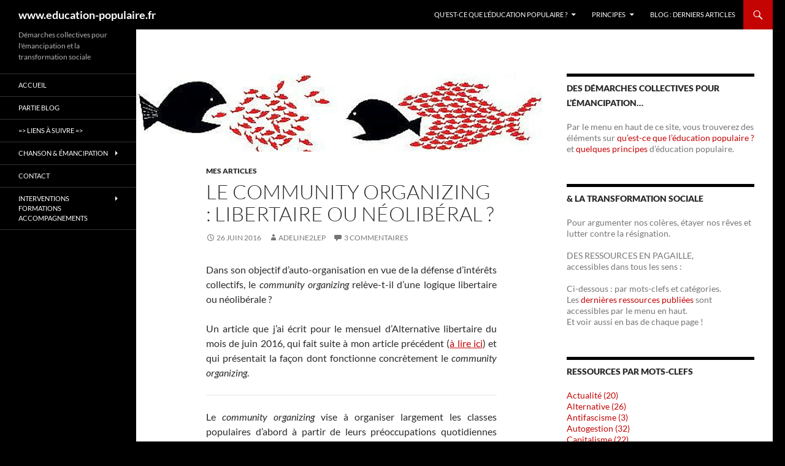

--- FILE ---
content_type: text/html; charset=UTF-8
request_url: https://www.education-populaire.fr/community-organizing-libertaire-liberal/
body_size: 19820
content:
<!DOCTYPE html>
<!--[if IE 7]>
<html class="ie ie7" lang="fr-FR" prefix="og: https://ogp.me/ns#">
<![endif]-->
<!--[if IE 8]>
<html class="ie ie8" lang="fr-FR" prefix="og: https://ogp.me/ns#">
<![endif]-->
<!--[if !(IE 7) & !(IE 8)]><!-->
<html lang="fr-FR" prefix="og: https://ogp.me/ns#">
<!--<![endif]-->
<head>
	<meta charset="UTF-8">
	<meta name="viewport" content="width=device-width, initial-scale=1.0">
	<title>Le community organizing : libertaire ou néolibéral ? - www.education-populaire.fr</title>
	<link rel="profile" href="https://gmpg.org/xfn/11">
	<link rel="pingback" href="https://www.education-populaire.fr/xmlrpc.php">
	<!--[if lt IE 9]>
	<script src="https://www.education-populaire.fr/wp-content/themes/twentyfourteen/js/html5.js?ver=3.7.0"></script>
	<![endif]-->
		<style>img:is([sizes="auto" i], [sizes^="auto," i]) { contain-intrinsic-size: 3000px 1500px }</style>
	
<!-- Optimisation des moteurs de recherche par Rank Math - https://rankmath.com/ -->
<meta name="description" content="Dans son objectif d&#039;auto-organisation en vue de la défense d&#039;intérêts collectifs, le community organizing relève-t-il d&#039;une logique libertaire ou néolibérale ?"/>
<meta name="robots" content="index, follow, max-snippet:-1, max-video-preview:-1, max-image-preview:large"/>
<link rel="canonical" href="https://www.education-populaire.fr/community-organizing-libertaire-liberal/" />
<meta property="og:locale" content="fr_FR" />
<meta property="og:type" content="article" />
<meta property="og:title" content="Le community organizing : libertaire ou néolibéral ? - www.education-populaire.fr" />
<meta property="og:description" content="Dans son objectif d&#039;auto-organisation en vue de la défense d&#039;intérêts collectifs, le community organizing relève-t-il d&#039;une logique libertaire ou néolibérale ?" />
<meta property="og:url" content="https://www.education-populaire.fr/community-organizing-libertaire-liberal/" />
<meta property="og:site_name" content="www.education-populaire.fr" />
<meta property="article:author" content="http://www.facebook.com/siteeducationpopulaire" />
<meta property="article:tag" content="Autogestion" />
<meta property="article:tag" content="Community Organizing" />
<meta property="article:tag" content="Contre-pouvoir" />
<meta property="article:tag" content="Démocratie" />
<meta property="article:tag" content="Libéralisme" />
<meta property="article:tag" content="Luttes" />
<meta property="article:tag" content="USA" />
<meta property="article:section" content="Mes articles" />
<meta property="og:updated_time" content="2017-08-16T20:46:32+00:00" />
<meta property="article:published_time" content="2016-06-26T10:32:29+00:00" />
<meta property="article:modified_time" content="2017-08-16T20:46:32+00:00" />
<meta name="twitter:card" content="summary_large_image" />
<meta name="twitter:title" content="Le community organizing : libertaire ou néolibéral ? - www.education-populaire.fr" />
<meta name="twitter:description" content="Dans son objectif d&#039;auto-organisation en vue de la défense d&#039;intérêts collectifs, le community organizing relève-t-il d&#039;une logique libertaire ou néolibérale ?" />
<meta name="twitter:creator" content="@adeline2lep" />
<meta name="twitter:label1" content="Écrit par" />
<meta name="twitter:data1" content="adeline2lep" />
<meta name="twitter:label2" content="Temps de lecture" />
<meta name="twitter:data2" content="5 minutes" />
<script type="application/ld+json" class="rank-math-schema">{"@context":"https://schema.org","@graph":[{"@type":["Person","Organization"],"@id":"https://www.education-populaire.fr/#person","name":"www.education-populaire.fr"},{"@type":"WebSite","@id":"https://www.education-populaire.fr/#website","url":"https://www.education-populaire.fr","name":"www.education-populaire.fr","publisher":{"@id":"https://www.education-populaire.fr/#person"},"inLanguage":"fr-FR"},{"@type":"ImageObject","@id":"https://www.education-populaire.fr/wp-content/uploads/2016/06/Organize-2.png","url":"https://www.education-populaire.fr/wp-content/uploads/2016/06/Organize-2.png","width":"672","height":"175","caption":"Organize","inLanguage":"fr-FR"},{"@type":"WebPage","@id":"https://www.education-populaire.fr/community-organizing-libertaire-liberal/#webpage","url":"https://www.education-populaire.fr/community-organizing-libertaire-liberal/","name":"Le community organizing : libertaire ou n\u00e9olib\u00e9ral ? - www.education-populaire.fr","datePublished":"2016-06-26T10:32:29+00:00","dateModified":"2017-08-16T20:46:32+00:00","isPartOf":{"@id":"https://www.education-populaire.fr/#website"},"primaryImageOfPage":{"@id":"https://www.education-populaire.fr/wp-content/uploads/2016/06/Organize-2.png"},"inLanguage":"fr-FR"},{"@type":"Person","@id":"https://www.education-populaire.fr/author/adeline2lep/","name":"adeline2lep","url":"https://www.education-populaire.fr/author/adeline2lep/","image":{"@type":"ImageObject","@id":"https://secure.gravatar.com/avatar/fd58f41181bfbd34c3dcace4916579552c068e535f6101b91c285c5adece8ec0?s=96&amp;d=mm&amp;r=g","url":"https://secure.gravatar.com/avatar/fd58f41181bfbd34c3dcace4916579552c068e535f6101b91c285c5adece8ec0?s=96&amp;d=mm&amp;r=g","caption":"adeline2lep","inLanguage":"fr-FR"},"sameAs":["http://www.education-populaire.fr","http://www.facebook.com/siteeducationpopulaire","https://twitter.com/adeline2lep"]},{"@type":"BlogPosting","headline":"Le community organizing : libertaire ou n\u00e9olib\u00e9ral ? - www.education-populaire.fr","datePublished":"2016-06-26T10:32:29+00:00","dateModified":"2017-08-16T20:46:32+00:00","articleSection":"Mes articles","author":{"@id":"https://www.education-populaire.fr/author/adeline2lep/","name":"adeline2lep"},"publisher":{"@id":"https://www.education-populaire.fr/#person"},"description":"Dans son objectif d&#039;auto-organisation en vue de la d\u00e9fense d&#039;int\u00e9r\u00eats collectifs, le community organizing rel\u00e8ve-t-il d&#039;une logique libertaire ou n\u00e9olib\u00e9rale ?","name":"Le community organizing : libertaire ou n\u00e9olib\u00e9ral ? - www.education-populaire.fr","@id":"https://www.education-populaire.fr/community-organizing-libertaire-liberal/#richSnippet","isPartOf":{"@id":"https://www.education-populaire.fr/community-organizing-libertaire-liberal/#webpage"},"image":{"@id":"https://www.education-populaire.fr/wp-content/uploads/2016/06/Organize-2.png"},"inLanguage":"fr-FR","mainEntityOfPage":{"@id":"https://www.education-populaire.fr/community-organizing-libertaire-liberal/#webpage"}}]}</script>
<!-- /Extension Rank Math WordPress SEO -->

<link rel="alternate" type="application/rss+xml" title="www.education-populaire.fr &raquo; Flux" href="https://www.education-populaire.fr/feed/" />
<link rel="alternate" type="application/rss+xml" title="www.education-populaire.fr &raquo; Flux des commentaires" href="https://www.education-populaire.fr/comments/feed/" />
<link rel="alternate" type="application/rss+xml" title="www.education-populaire.fr &raquo; Le community organizing : libertaire ou néolibéral ? Flux des commentaires" href="https://www.education-populaire.fr/community-organizing-libertaire-liberal/feed/" />
<script>
window._wpemojiSettings = {"baseUrl":"https:\/\/s.w.org\/images\/core\/emoji\/16.0.1\/72x72\/","ext":".png","svgUrl":"https:\/\/s.w.org\/images\/core\/emoji\/16.0.1\/svg\/","svgExt":".svg","source":{"concatemoji":"https:\/\/www.education-populaire.fr\/wp-includes\/js\/wp-emoji-release.min.js?ver=6.8.3"}};
/*! This file is auto-generated */
!function(s,n){var o,i,e;function c(e){try{var t={supportTests:e,timestamp:(new Date).valueOf()};sessionStorage.setItem(o,JSON.stringify(t))}catch(e){}}function p(e,t,n){e.clearRect(0,0,e.canvas.width,e.canvas.height),e.fillText(t,0,0);var t=new Uint32Array(e.getImageData(0,0,e.canvas.width,e.canvas.height).data),a=(e.clearRect(0,0,e.canvas.width,e.canvas.height),e.fillText(n,0,0),new Uint32Array(e.getImageData(0,0,e.canvas.width,e.canvas.height).data));return t.every(function(e,t){return e===a[t]})}function u(e,t){e.clearRect(0,0,e.canvas.width,e.canvas.height),e.fillText(t,0,0);for(var n=e.getImageData(16,16,1,1),a=0;a<n.data.length;a++)if(0!==n.data[a])return!1;return!0}function f(e,t,n,a){switch(t){case"flag":return n(e,"\ud83c\udff3\ufe0f\u200d\u26a7\ufe0f","\ud83c\udff3\ufe0f\u200b\u26a7\ufe0f")?!1:!n(e,"\ud83c\udde8\ud83c\uddf6","\ud83c\udde8\u200b\ud83c\uddf6")&&!n(e,"\ud83c\udff4\udb40\udc67\udb40\udc62\udb40\udc65\udb40\udc6e\udb40\udc67\udb40\udc7f","\ud83c\udff4\u200b\udb40\udc67\u200b\udb40\udc62\u200b\udb40\udc65\u200b\udb40\udc6e\u200b\udb40\udc67\u200b\udb40\udc7f");case"emoji":return!a(e,"\ud83e\udedf")}return!1}function g(e,t,n,a){var r="undefined"!=typeof WorkerGlobalScope&&self instanceof WorkerGlobalScope?new OffscreenCanvas(300,150):s.createElement("canvas"),o=r.getContext("2d",{willReadFrequently:!0}),i=(o.textBaseline="top",o.font="600 32px Arial",{});return e.forEach(function(e){i[e]=t(o,e,n,a)}),i}function t(e){var t=s.createElement("script");t.src=e,t.defer=!0,s.head.appendChild(t)}"undefined"!=typeof Promise&&(o="wpEmojiSettingsSupports",i=["flag","emoji"],n.supports={everything:!0,everythingExceptFlag:!0},e=new Promise(function(e){s.addEventListener("DOMContentLoaded",e,{once:!0})}),new Promise(function(t){var n=function(){try{var e=JSON.parse(sessionStorage.getItem(o));if("object"==typeof e&&"number"==typeof e.timestamp&&(new Date).valueOf()<e.timestamp+604800&&"object"==typeof e.supportTests)return e.supportTests}catch(e){}return null}();if(!n){if("undefined"!=typeof Worker&&"undefined"!=typeof OffscreenCanvas&&"undefined"!=typeof URL&&URL.createObjectURL&&"undefined"!=typeof Blob)try{var e="postMessage("+g.toString()+"("+[JSON.stringify(i),f.toString(),p.toString(),u.toString()].join(",")+"));",a=new Blob([e],{type:"text/javascript"}),r=new Worker(URL.createObjectURL(a),{name:"wpTestEmojiSupports"});return void(r.onmessage=function(e){c(n=e.data),r.terminate(),t(n)})}catch(e){}c(n=g(i,f,p,u))}t(n)}).then(function(e){for(var t in e)n.supports[t]=e[t],n.supports.everything=n.supports.everything&&n.supports[t],"flag"!==t&&(n.supports.everythingExceptFlag=n.supports.everythingExceptFlag&&n.supports[t]);n.supports.everythingExceptFlag=n.supports.everythingExceptFlag&&!n.supports.flag,n.DOMReady=!1,n.readyCallback=function(){n.DOMReady=!0}}).then(function(){return e}).then(function(){var e;n.supports.everything||(n.readyCallback(),(e=n.source||{}).concatemoji?t(e.concatemoji):e.wpemoji&&e.twemoji&&(t(e.twemoji),t(e.wpemoji)))}))}((window,document),window._wpemojiSettings);
</script>
<style id='wp-emoji-styles-inline-css'>

	img.wp-smiley, img.emoji {
		display: inline !important;
		border: none !important;
		box-shadow: none !important;
		height: 1em !important;
		width: 1em !important;
		margin: 0 0.07em !important;
		vertical-align: -0.1em !important;
		background: none !important;
		padding: 0 !important;
	}
</style>
<link rel='stylesheet' id='wp-block-library-css' href='https://www.education-populaire.fr/wp-includes/css/dist/block-library/style.min.css?ver=6.8.3' media='all' />
<style id='wp-block-library-theme-inline-css'>
.wp-block-audio :where(figcaption){color:#555;font-size:13px;text-align:center}.is-dark-theme .wp-block-audio :where(figcaption){color:#ffffffa6}.wp-block-audio{margin:0 0 1em}.wp-block-code{border:1px solid #ccc;border-radius:4px;font-family:Menlo,Consolas,monaco,monospace;padding:.8em 1em}.wp-block-embed :where(figcaption){color:#555;font-size:13px;text-align:center}.is-dark-theme .wp-block-embed :where(figcaption){color:#ffffffa6}.wp-block-embed{margin:0 0 1em}.blocks-gallery-caption{color:#555;font-size:13px;text-align:center}.is-dark-theme .blocks-gallery-caption{color:#ffffffa6}:root :where(.wp-block-image figcaption){color:#555;font-size:13px;text-align:center}.is-dark-theme :root :where(.wp-block-image figcaption){color:#ffffffa6}.wp-block-image{margin:0 0 1em}.wp-block-pullquote{border-bottom:4px solid;border-top:4px solid;color:currentColor;margin-bottom:1.75em}.wp-block-pullquote cite,.wp-block-pullquote footer,.wp-block-pullquote__citation{color:currentColor;font-size:.8125em;font-style:normal;text-transform:uppercase}.wp-block-quote{border-left:.25em solid;margin:0 0 1.75em;padding-left:1em}.wp-block-quote cite,.wp-block-quote footer{color:currentColor;font-size:.8125em;font-style:normal;position:relative}.wp-block-quote:where(.has-text-align-right){border-left:none;border-right:.25em solid;padding-left:0;padding-right:1em}.wp-block-quote:where(.has-text-align-center){border:none;padding-left:0}.wp-block-quote.is-large,.wp-block-quote.is-style-large,.wp-block-quote:where(.is-style-plain){border:none}.wp-block-search .wp-block-search__label{font-weight:700}.wp-block-search__button{border:1px solid #ccc;padding:.375em .625em}:where(.wp-block-group.has-background){padding:1.25em 2.375em}.wp-block-separator.has-css-opacity{opacity:.4}.wp-block-separator{border:none;border-bottom:2px solid;margin-left:auto;margin-right:auto}.wp-block-separator.has-alpha-channel-opacity{opacity:1}.wp-block-separator:not(.is-style-wide):not(.is-style-dots){width:100px}.wp-block-separator.has-background:not(.is-style-dots){border-bottom:none;height:1px}.wp-block-separator.has-background:not(.is-style-wide):not(.is-style-dots){height:2px}.wp-block-table{margin:0 0 1em}.wp-block-table td,.wp-block-table th{word-break:normal}.wp-block-table :where(figcaption){color:#555;font-size:13px;text-align:center}.is-dark-theme .wp-block-table :where(figcaption){color:#ffffffa6}.wp-block-video :where(figcaption){color:#555;font-size:13px;text-align:center}.is-dark-theme .wp-block-video :where(figcaption){color:#ffffffa6}.wp-block-video{margin:0 0 1em}:root :where(.wp-block-template-part.has-background){margin-bottom:0;margin-top:0;padding:1.25em 2.375em}
</style>
<style id='classic-theme-styles-inline-css'>
/*! This file is auto-generated */
.wp-block-button__link{color:#fff;background-color:#32373c;border-radius:9999px;box-shadow:none;text-decoration:none;padding:calc(.667em + 2px) calc(1.333em + 2px);font-size:1.125em}.wp-block-file__button{background:#32373c;color:#fff;text-decoration:none}
</style>
<style id='global-styles-inline-css'>
:root{--wp--preset--aspect-ratio--square: 1;--wp--preset--aspect-ratio--4-3: 4/3;--wp--preset--aspect-ratio--3-4: 3/4;--wp--preset--aspect-ratio--3-2: 3/2;--wp--preset--aspect-ratio--2-3: 2/3;--wp--preset--aspect-ratio--16-9: 16/9;--wp--preset--aspect-ratio--9-16: 9/16;--wp--preset--color--black: #000000;--wp--preset--color--cyan-bluish-gray: #abb8c3;--wp--preset--color--white: #fff;--wp--preset--color--pale-pink: #f78da7;--wp--preset--color--vivid-red: #cf2e2e;--wp--preset--color--luminous-vivid-orange: #ff6900;--wp--preset--color--luminous-vivid-amber: #fcb900;--wp--preset--color--light-green-cyan: #7bdcb5;--wp--preset--color--vivid-green-cyan: #00d084;--wp--preset--color--pale-cyan-blue: #8ed1fc;--wp--preset--color--vivid-cyan-blue: #0693e3;--wp--preset--color--vivid-purple: #9b51e0;--wp--preset--color--green: #c40303;--wp--preset--color--dark-gray: #2b2b2b;--wp--preset--color--medium-gray: #767676;--wp--preset--color--light-gray: #f5f5f5;--wp--preset--gradient--vivid-cyan-blue-to-vivid-purple: linear-gradient(135deg,rgba(6,147,227,1) 0%,rgb(155,81,224) 100%);--wp--preset--gradient--light-green-cyan-to-vivid-green-cyan: linear-gradient(135deg,rgb(122,220,180) 0%,rgb(0,208,130) 100%);--wp--preset--gradient--luminous-vivid-amber-to-luminous-vivid-orange: linear-gradient(135deg,rgba(252,185,0,1) 0%,rgba(255,105,0,1) 100%);--wp--preset--gradient--luminous-vivid-orange-to-vivid-red: linear-gradient(135deg,rgba(255,105,0,1) 0%,rgb(207,46,46) 100%);--wp--preset--gradient--very-light-gray-to-cyan-bluish-gray: linear-gradient(135deg,rgb(238,238,238) 0%,rgb(169,184,195) 100%);--wp--preset--gradient--cool-to-warm-spectrum: linear-gradient(135deg,rgb(74,234,220) 0%,rgb(151,120,209) 20%,rgb(207,42,186) 40%,rgb(238,44,130) 60%,rgb(251,105,98) 80%,rgb(254,248,76) 100%);--wp--preset--gradient--blush-light-purple: linear-gradient(135deg,rgb(255,206,236) 0%,rgb(152,150,240) 100%);--wp--preset--gradient--blush-bordeaux: linear-gradient(135deg,rgb(254,205,165) 0%,rgb(254,45,45) 50%,rgb(107,0,62) 100%);--wp--preset--gradient--luminous-dusk: linear-gradient(135deg,rgb(255,203,112) 0%,rgb(199,81,192) 50%,rgb(65,88,208) 100%);--wp--preset--gradient--pale-ocean: linear-gradient(135deg,rgb(255,245,203) 0%,rgb(182,227,212) 50%,rgb(51,167,181) 100%);--wp--preset--gradient--electric-grass: linear-gradient(135deg,rgb(202,248,128) 0%,rgb(113,206,126) 100%);--wp--preset--gradient--midnight: linear-gradient(135deg,rgb(2,3,129) 0%,rgb(40,116,252) 100%);--wp--preset--font-size--small: 13px;--wp--preset--font-size--medium: 20px;--wp--preset--font-size--large: 36px;--wp--preset--font-size--x-large: 42px;--wp--preset--spacing--20: 0.44rem;--wp--preset--spacing--30: 0.67rem;--wp--preset--spacing--40: 1rem;--wp--preset--spacing--50: 1.5rem;--wp--preset--spacing--60: 2.25rem;--wp--preset--spacing--70: 3.38rem;--wp--preset--spacing--80: 5.06rem;--wp--preset--shadow--natural: 6px 6px 9px rgba(0, 0, 0, 0.2);--wp--preset--shadow--deep: 12px 12px 50px rgba(0, 0, 0, 0.4);--wp--preset--shadow--sharp: 6px 6px 0px rgba(0, 0, 0, 0.2);--wp--preset--shadow--outlined: 6px 6px 0px -3px rgba(255, 255, 255, 1), 6px 6px rgba(0, 0, 0, 1);--wp--preset--shadow--crisp: 6px 6px 0px rgba(0, 0, 0, 1);}:where(.is-layout-flex){gap: 0.5em;}:where(.is-layout-grid){gap: 0.5em;}body .is-layout-flex{display: flex;}.is-layout-flex{flex-wrap: wrap;align-items: center;}.is-layout-flex > :is(*, div){margin: 0;}body .is-layout-grid{display: grid;}.is-layout-grid > :is(*, div){margin: 0;}:where(.wp-block-columns.is-layout-flex){gap: 2em;}:where(.wp-block-columns.is-layout-grid){gap: 2em;}:where(.wp-block-post-template.is-layout-flex){gap: 1.25em;}:where(.wp-block-post-template.is-layout-grid){gap: 1.25em;}.has-black-color{color: var(--wp--preset--color--black) !important;}.has-cyan-bluish-gray-color{color: var(--wp--preset--color--cyan-bluish-gray) !important;}.has-white-color{color: var(--wp--preset--color--white) !important;}.has-pale-pink-color{color: var(--wp--preset--color--pale-pink) !important;}.has-vivid-red-color{color: var(--wp--preset--color--vivid-red) !important;}.has-luminous-vivid-orange-color{color: var(--wp--preset--color--luminous-vivid-orange) !important;}.has-luminous-vivid-amber-color{color: var(--wp--preset--color--luminous-vivid-amber) !important;}.has-light-green-cyan-color{color: var(--wp--preset--color--light-green-cyan) !important;}.has-vivid-green-cyan-color{color: var(--wp--preset--color--vivid-green-cyan) !important;}.has-pale-cyan-blue-color{color: var(--wp--preset--color--pale-cyan-blue) !important;}.has-vivid-cyan-blue-color{color: var(--wp--preset--color--vivid-cyan-blue) !important;}.has-vivid-purple-color{color: var(--wp--preset--color--vivid-purple) !important;}.has-black-background-color{background-color: var(--wp--preset--color--black) !important;}.has-cyan-bluish-gray-background-color{background-color: var(--wp--preset--color--cyan-bluish-gray) !important;}.has-white-background-color{background-color: var(--wp--preset--color--white) !important;}.has-pale-pink-background-color{background-color: var(--wp--preset--color--pale-pink) !important;}.has-vivid-red-background-color{background-color: var(--wp--preset--color--vivid-red) !important;}.has-luminous-vivid-orange-background-color{background-color: var(--wp--preset--color--luminous-vivid-orange) !important;}.has-luminous-vivid-amber-background-color{background-color: var(--wp--preset--color--luminous-vivid-amber) !important;}.has-light-green-cyan-background-color{background-color: var(--wp--preset--color--light-green-cyan) !important;}.has-vivid-green-cyan-background-color{background-color: var(--wp--preset--color--vivid-green-cyan) !important;}.has-pale-cyan-blue-background-color{background-color: var(--wp--preset--color--pale-cyan-blue) !important;}.has-vivid-cyan-blue-background-color{background-color: var(--wp--preset--color--vivid-cyan-blue) !important;}.has-vivid-purple-background-color{background-color: var(--wp--preset--color--vivid-purple) !important;}.has-black-border-color{border-color: var(--wp--preset--color--black) !important;}.has-cyan-bluish-gray-border-color{border-color: var(--wp--preset--color--cyan-bluish-gray) !important;}.has-white-border-color{border-color: var(--wp--preset--color--white) !important;}.has-pale-pink-border-color{border-color: var(--wp--preset--color--pale-pink) !important;}.has-vivid-red-border-color{border-color: var(--wp--preset--color--vivid-red) !important;}.has-luminous-vivid-orange-border-color{border-color: var(--wp--preset--color--luminous-vivid-orange) !important;}.has-luminous-vivid-amber-border-color{border-color: var(--wp--preset--color--luminous-vivid-amber) !important;}.has-light-green-cyan-border-color{border-color: var(--wp--preset--color--light-green-cyan) !important;}.has-vivid-green-cyan-border-color{border-color: var(--wp--preset--color--vivid-green-cyan) !important;}.has-pale-cyan-blue-border-color{border-color: var(--wp--preset--color--pale-cyan-blue) !important;}.has-vivid-cyan-blue-border-color{border-color: var(--wp--preset--color--vivid-cyan-blue) !important;}.has-vivid-purple-border-color{border-color: var(--wp--preset--color--vivid-purple) !important;}.has-vivid-cyan-blue-to-vivid-purple-gradient-background{background: var(--wp--preset--gradient--vivid-cyan-blue-to-vivid-purple) !important;}.has-light-green-cyan-to-vivid-green-cyan-gradient-background{background: var(--wp--preset--gradient--light-green-cyan-to-vivid-green-cyan) !important;}.has-luminous-vivid-amber-to-luminous-vivid-orange-gradient-background{background: var(--wp--preset--gradient--luminous-vivid-amber-to-luminous-vivid-orange) !important;}.has-luminous-vivid-orange-to-vivid-red-gradient-background{background: var(--wp--preset--gradient--luminous-vivid-orange-to-vivid-red) !important;}.has-very-light-gray-to-cyan-bluish-gray-gradient-background{background: var(--wp--preset--gradient--very-light-gray-to-cyan-bluish-gray) !important;}.has-cool-to-warm-spectrum-gradient-background{background: var(--wp--preset--gradient--cool-to-warm-spectrum) !important;}.has-blush-light-purple-gradient-background{background: var(--wp--preset--gradient--blush-light-purple) !important;}.has-blush-bordeaux-gradient-background{background: var(--wp--preset--gradient--blush-bordeaux) !important;}.has-luminous-dusk-gradient-background{background: var(--wp--preset--gradient--luminous-dusk) !important;}.has-pale-ocean-gradient-background{background: var(--wp--preset--gradient--pale-ocean) !important;}.has-electric-grass-gradient-background{background: var(--wp--preset--gradient--electric-grass) !important;}.has-midnight-gradient-background{background: var(--wp--preset--gradient--midnight) !important;}.has-small-font-size{font-size: var(--wp--preset--font-size--small) !important;}.has-medium-font-size{font-size: var(--wp--preset--font-size--medium) !important;}.has-large-font-size{font-size: var(--wp--preset--font-size--large) !important;}.has-x-large-font-size{font-size: var(--wp--preset--font-size--x-large) !important;}
:where(.wp-block-post-template.is-layout-flex){gap: 1.25em;}:where(.wp-block-post-template.is-layout-grid){gap: 1.25em;}
:where(.wp-block-columns.is-layout-flex){gap: 2em;}:where(.wp-block-columns.is-layout-grid){gap: 2em;}
:root :where(.wp-block-pullquote){font-size: 1.5em;line-height: 1.6;}
</style>
<link rel='stylesheet' id='crp-style-rounded-thumbs-css' href='https://www.education-populaire.fr/wp-content/plugins/contextual-related-posts/css/rounded-thumbs.min.css?ver=4.1.0' media='all' />
<style id='crp-style-rounded-thumbs-inline-css'>

			.crp_related.crp-rounded-thumbs a {
				width: 500px;
                height: 30px;
				text-decoration: none;
			}
			.crp_related.crp-rounded-thumbs img {
				max-width: 500px;
				margin: auto;
			}
			.crp_related.crp-rounded-thumbs .crp_title {
				width: 100%;
			}
			
</style>
<link rel='stylesheet' id='twentyfourteen-lato-css' href='https://www.education-populaire.fr/wp-content/themes/twentyfourteen/fonts/font-lato.css?ver=20230328' media='all' />
<link rel='stylesheet' id='genericons-css' href='https://www.education-populaire.fr/wp-content/themes/twentyfourteen/genericons/genericons.css?ver=3.0.3' media='all' />
<link rel='stylesheet' id='twentyfourteen-style-css' href='https://www.education-populaire.fr/wp-content/themes/twentyfourteen/style.css?ver=20250715' media='all' />
<link rel='stylesheet' id='twentyfourteen-block-style-css' href='https://www.education-populaire.fr/wp-content/themes/twentyfourteen/css/blocks.css?ver=20250715' media='all' />
<!--[if lt IE 9]>
<link rel='stylesheet' id='twentyfourteen-ie-css' href='https://www.education-populaire.fr/wp-content/themes/twentyfourteen/css/ie.css?ver=20140711' media='all' />
<![endif]-->
<script src="https://www.education-populaire.fr/wp-includes/js/jquery/jquery.min.js?ver=3.7.1" id="jquery-core-js"></script>
<script src="https://www.education-populaire.fr/wp-includes/js/jquery/jquery-migrate.min.js?ver=3.4.1" id="jquery-migrate-js"></script>
<script src="https://www.education-populaire.fr/wp-content/themes/twentyfourteen/js/functions.js?ver=20230526" id="twentyfourteen-script-js" defer data-wp-strategy="defer"></script>
<link rel="https://api.w.org/" href="https://www.education-populaire.fr/wp-json/" /><link rel="alternate" title="JSON" type="application/json" href="https://www.education-populaire.fr/wp-json/wp/v2/posts/1860" /><link rel="EditURI" type="application/rsd+xml" title="RSD" href="https://www.education-populaire.fr/xmlrpc.php?rsd" />
<meta name="generator" content="WordPress 6.8.3" />
<link rel='shortlink' href='https://www.education-populaire.fr/?p=1860' />
<link rel="alternate" title="oEmbed (JSON)" type="application/json+oembed" href="https://www.education-populaire.fr/wp-json/oembed/1.0/embed?url=https%3A%2F%2Fwww.education-populaire.fr%2Fcommunity-organizing-libertaire-liberal%2F" />
<link rel="alternate" title="oEmbed (XML)" type="text/xml+oembed" href="https://www.education-populaire.fr/wp-json/oembed/1.0/embed?url=https%3A%2F%2Fwww.education-populaire.fr%2Fcommunity-organizing-libertaire-liberal%2F&#038;format=xml" />
<style id="fourteen-colors" type="text/css">
		/* Custom accent color. */
		button,
		.button,
		.contributor-posts-link,
		input[type="button"],
		input[type="reset"],
		input[type="submit"],
		.search-toggle,
		.hentry .mejs-controls .mejs-time-rail .mejs-time-current,
		.widget .mejs-controls .mejs-time-rail .mejs-time-current,
		.hentry .mejs-overlay:hover .mejs-overlay-button,
		.widget .mejs-overlay:hover .mejs-overlay-button,
		.widget button,
		.widget .button,
		.widget input[type="button"],
		.widget input[type="reset"],
		.widget input[type="submit"],
		.widget_calendar tbody a,
		.content-sidebar .widget input[type="button"],
		.content-sidebar .widget input[type="reset"],
		.content-sidebar .widget input[type="submit"],
		.slider-control-paging .slider-active:before,
		.slider-control-paging .slider-active:hover:before,
		.slider-direction-nav a:hover,
		.ie8 .primary-navigation ul ul,
		.ie8 .secondary-navigation ul ul,
		.ie8 .primary-navigation li:hover > a,
		.ie8 .primary-navigation li.focus > a,
		.ie8 .secondary-navigation li:hover > a,
		.ie8 .secondary-navigation li.focus > a,
		.wp-block-file .wp-block-file__button,
		.wp-block-button__link,
		.has-green-background-color {
			background-color: #c40303;
		}

		.site-navigation a:hover,
		.is-style-outline .wp-block-button__link:not(.has-text-color),
		.has-green-color {
			color: #c40303;
		}

		::-moz-selection {
			background: #c40303;
		}

		::selection {
			background: #c40303;
		}

		.paging-navigation .page-numbers.current {
			border-color: #c40303;
		}

		@media screen and (min-width: 782px) {
			.primary-navigation li:hover > a,
			.primary-navigation li.focus > a,
			.primary-navigation ul ul {
				background-color: #c40303;
			}
		}

		@media screen and (min-width: 1008px) {
			.secondary-navigation li:hover > a,
			.secondary-navigation li.focus > a,
			.secondary-navigation ul ul {
				background-color: #c40303;
			}
		}
	
			.contributor-posts-link,
			button,
			.button,
			input[type="button"],
			input[type="reset"],
			input[type="submit"],
			.search-toggle:before,
			.hentry .mejs-overlay:hover .mejs-overlay-button,
			.widget .mejs-overlay:hover .mejs-overlay-button,
			.widget button,
			.widget .button,
			.widget input[type="button"],
			.widget input[type="reset"],
			.widget input[type="submit"],
			.widget_calendar tbody a,
			.widget_calendar tbody a:hover,
			.site-footer .widget_calendar tbody a,
			.content-sidebar .widget input[type="button"],
			.content-sidebar .widget input[type="reset"],
			.content-sidebar .widget input[type="submit"],
			button:hover,
			button:focus,
			.button:hover,
			.button:focus,
			.widget a.button:hover,
			.widget a.button:focus,
			.widget a.button:active,
			.content-sidebar .widget a.button,
			.content-sidebar .widget a.button:hover,
			.content-sidebar .widget a.button:focus,
			.content-sidebar .widget a.button:active,
			.contributor-posts-link:hover,
			.contributor-posts-link:active,
			input[type="button"]:hover,
			input[type="button"]:focus,
			input[type="reset"]:hover,
			input[type="reset"]:focus,
			input[type="submit"]:hover,
			input[type="submit"]:focus,
			.slider-direction-nav a:hover:before {
				color: #fff;
			}

			@media screen and (min-width: 782px) {
				.primary-navigation ul ul a,
				.primary-navigation li:hover > a,
				.primary-navigation li.focus > a,
				.primary-navigation ul ul {
					color: #fff;
				}
			}

			@media screen and (min-width: 1008px) {
				.secondary-navigation ul ul a,
				.secondary-navigation li:hover > a,
				.secondary-navigation li.focus > a,
				.secondary-navigation ul ul {
					color: #fff;
				}
			}
		
		/* Generated variants of custom accent color. */
		a,
		.content-sidebar .widget a {
			color: #c40303;
		}

		.contributor-posts-link:hover,
		.button:hover,
		.button:focus,
		.slider-control-paging a:hover:before,
		.search-toggle:hover,
		.search-toggle.active,
		.search-box,
		.widget_calendar tbody a:hover,
		button:hover,
		button:focus,
		input[type="button"]:hover,
		input[type="button"]:focus,
		input[type="reset"]:hover,
		input[type="reset"]:focus,
		input[type="submit"]:hover,
		input[type="submit"]:focus,
		.widget button:hover,
		.widget .button:hover,
		.widget button:focus,
		.widget .button:focus,
		.widget input[type="button"]:hover,
		.widget input[type="button"]:focus,
		.widget input[type="reset"]:hover,
		.widget input[type="reset"]:focus,
		.widget input[type="submit"]:hover,
		.widget input[type="submit"]:focus,
		.content-sidebar .widget input[type="button"]:hover,
		.content-sidebar .widget input[type="button"]:focus,
		.content-sidebar .widget input[type="reset"]:hover,
		.content-sidebar .widget input[type="reset"]:focus,
		.content-sidebar .widget input[type="submit"]:hover,
		.content-sidebar .widget input[type="submit"]:focus,
		.ie8 .primary-navigation ul ul a:hover,
		.ie8 .primary-navigation ul ul li.focus > a,
		.ie8 .secondary-navigation ul ul a:hover,
		.ie8 .secondary-navigation ul ul li.focus > a,
		.wp-block-file .wp-block-file__button:hover,
		.wp-block-file .wp-block-file__button:focus,
		.wp-block-button__link:not(.has-text-color):hover,
		.wp-block-button__link:not(.has-text-color):focus,
		.is-style-outline .wp-block-button__link:not(.has-text-color):hover,
		.is-style-outline .wp-block-button__link:not(.has-text-color):focus {
			background-color: #e12020;
		}

		.featured-content a:hover,
		.featured-content .entry-title a:hover,
		.widget a:hover,
		.widget-title a:hover,
		.widget_twentyfourteen_ephemera .entry-meta a:hover,
		.hentry .mejs-controls .mejs-button button:hover,
		.widget .mejs-controls .mejs-button button:hover,
		.site-info a:hover,
		.featured-content a:hover,
		.wp-block-latest-comments_comment-meta a:hover,
		.wp-block-latest-comments_comment-meta a:focus {
			color: #e12020;
		}

		a:active,
		a:hover,
		.entry-title a:hover,
		.entry-meta a:hover,
		.cat-links a:hover,
		.entry-content .edit-link a:hover,
		.post-navigation a:hover,
		.image-navigation a:hover,
		.comment-author a:hover,
		.comment-list .pingback a:hover,
		.comment-list .trackback a:hover,
		.comment-metadata a:hover,
		.comment-reply-title small a:hover,
		.content-sidebar .widget a:hover,
		.content-sidebar .widget .widget-title a:hover,
		.content-sidebar .widget_twentyfourteen_ephemera .entry-meta a:hover {
			color: #e12020;
		}

		.page-links a:hover,
		.paging-navigation a:hover {
			border-color: #e12020;
		}

		.entry-meta .tag-links a:hover:before {
			border-right-color: #e12020;
		}

		.page-links a:hover,
		.entry-meta .tag-links a:hover {
			background-color: #e12020;
		}

		@media screen and (min-width: 782px) {
			.primary-navigation ul ul a:hover,
			.primary-navigation ul ul li.focus > a {
				background-color: #e12020;
			}
		}

		@media screen and (min-width: 1008px) {
			.secondary-navigation ul ul a:hover,
			.secondary-navigation ul ul li.focus > a {
				background-color: #e12020;
			}
		}

		button:active,
		.button:active,
		.contributor-posts-link:active,
		input[type="button"]:active,
		input[type="reset"]:active,
		input[type="submit"]:active,
		.widget input[type="button"]:active,
		.widget input[type="reset"]:active,
		.widget input[type="submit"]:active,
		.content-sidebar .widget input[type="button"]:active,
		.content-sidebar .widget input[type="reset"]:active,
		.content-sidebar .widget input[type="submit"]:active,
		.wp-block-file .wp-block-file__button:active,
		.wp-block-button__link:active {
			background-color: #f53434;
		}

		.site-navigation .current_page_item > a,
		.site-navigation .current_page_ancestor > a,
		.site-navigation .current-menu-item > a,
		.site-navigation .current-menu-ancestor > a {
			color: #f53434;
		}
	</style>		<style type="text/css" id="twentyfourteen-header-css">
				.site-title a {
			color: #ffffff;
		}
		</style>
		<style id="custom-background-css">
body.custom-background { background-color: #000000; }
</style>
	<link rel="icon" href="https://www.education-populaire.fr/wp-content/uploads/2014/10/cropped-ZooProject-Tunis-32x32.png" sizes="32x32" />
<link rel="icon" href="https://www.education-populaire.fr/wp-content/uploads/2014/10/cropped-ZooProject-Tunis-192x192.png" sizes="192x192" />
<link rel="apple-touch-icon" href="https://www.education-populaire.fr/wp-content/uploads/2014/10/cropped-ZooProject-Tunis-180x180.png" />
<meta name="msapplication-TileImage" content="https://www.education-populaire.fr/wp-content/uploads/2014/10/cropped-ZooProject-Tunis-270x270.png" />
</head>

<body class="wp-singular post-template-default single single-post postid-1860 single-format-standard custom-background wp-embed-responsive wp-theme-twentyfourteen masthead-fixed footer-widgets singular">
<a class="screen-reader-text skip-link" href="#content">
	Aller au contenu</a>
<div id="page" class="hfeed site">
		
	<header id="masthead" class="site-header">
		<div class="header-main">
			<h1 class="site-title"><a href="https://www.education-populaire.fr/" rel="home" >www.education-populaire.fr</a></h1>

			<div class="search-toggle">
				<a href="#search-container" class="screen-reader-text" aria-expanded="false" aria-controls="search-container">
					Recherche				</a>
			</div>

			<nav id="primary-navigation" class="site-navigation primary-navigation">
				<button class="menu-toggle">Menu principal</button>
				<div class="menu-menu-avec-les-contenus-container"><ul id="primary-menu" class="nav-menu"><li id="menu-item-23" class="menu-item menu-item-type-post_type menu-item-object-page menu-item-has-children menu-item-23"><a href="https://www.education-populaire.fr/definition/">Qu’est-ce que l’éducation populaire ?</a>
<ul class="sub-menu">
	<li id="menu-item-154" class="menu-item menu-item-type-post_type menu-item-object-page menu-item-154"><a href="https://www.education-populaire.fr/pour-quoi-faire/">Education populaire : pour quoi faire ?</a></li>
	<li id="menu-item-1495" class="menu-item menu-item-type-post_type menu-item-object-page menu-item-1495"><a href="https://www.education-populaire.fr/production-diffusion-savoirs/">La production et la diffusion des savoirs</a></li>
	<li id="menu-item-1748" class="menu-item menu-item-type-post_type menu-item-object-page menu-item-1748"><a href="https://www.education-populaire.fr/prise-conscience-emancipation/">De la prise de conscience à l’émancipation</a></li>
	<li id="menu-item-2464" class="menu-item menu-item-type-post_type menu-item-object-page menu-item-2464"><a href="https://www.education-populaire.fr/empowerment-pouvoir-dagir-participation/">Empowerment, pouvoir d’agir &#038; participation</a></li>
	<li id="menu-item-158" class="menu-item menu-item-type-post_type menu-item-object-page menu-item-158"><a href="https://www.education-populaire.fr/democratie/">Education populaire &#038; démocratie</a></li>
	<li id="menu-item-172" class="menu-item menu-item-type-post_type menu-item-object-page menu-item-172"><a href="https://www.education-populaire.fr/culture/">Education populaire &#038; culture</a></li>
	<li id="menu-item-176" class="menu-item menu-item-type-post_type menu-item-object-page menu-item-176"><a href="https://www.education-populaire.fr/histoire-education-populaire/">Histoire de l’éducation populaire</a></li>
	<li id="menu-item-3339" class="menu-item menu-item-type-post_type menu-item-object-page menu-item-3339"><a href="https://www.education-populaire.fr/bibliographie-education-populaire/">Bibliographie éducation populaire</a></li>
</ul>
</li>
<li id="menu-item-36" class="menu-item menu-item-type-post_type menu-item-object-page menu-item-has-children menu-item-36"><a href="https://www.education-populaire.fr/principes/">Principes</a>
<ul class="sub-menu">
	<li id="menu-item-1505" class="menu-item menu-item-type-post_type menu-item-object-page menu-item-1505"><a href="https://www.education-populaire.fr/ressorts-de-la-mobilisation/">Les ressorts de la mobilisation</a></li>
	<li id="menu-item-233" class="menu-item menu-item-type-post_type menu-item-object-page menu-item-233"><a href="https://www.education-populaire.fr/paradoxes/">Les paradoxes du fonctionnement en collectif</a></li>
	<li id="menu-item-232" class="menu-item menu-item-type-post_type menu-item-object-page menu-item-232"><a href="https://www.education-populaire.fr/communication-interpersonnelle/">Transformation sociale &#038; Communication interpersonnelle</a></li>
	<li id="menu-item-2187" class="menu-item menu-item-type-post_type menu-item-object-page menu-item-2187"><a href="https://www.education-populaire.fr/conscientisation-des-oppressions/">Activités de conscientisation des oppressions</a></li>
	<li id="menu-item-956" class="menu-item menu-item-type-post_type menu-item-object-page menu-item-956"><a href="https://www.education-populaire.fr/methodes-en-vrac/">Méthodes en vrac</a></li>
</ul>
</li>
<li id="menu-item-418" class="menu-item menu-item-type-post_type menu-item-object-page current_page_parent menu-item-418"><a href="https://www.education-populaire.fr/dernieres-ressources-publiees/">Blog : derniers articles</a></li>
</ul></div>			</nav>
		</div>

		<div id="search-container" class="search-box-wrapper hide">
			<div class="search-box">
				<form role="search" method="get" class="search-form" action="https://www.education-populaire.fr/">
				<label>
					<span class="screen-reader-text">Rechercher :</span>
					<input type="search" class="search-field" placeholder="Rechercher…" value="" name="s" />
				</label>
				<input type="submit" class="search-submit" value="Rechercher" />
			</form>			</div>
		</div>
	</header><!-- #masthead -->

	<div id="main" class="site-main">

	<div id="primary" class="content-area">
		<div id="content" class="site-content" role="main">
			
<article id="post-1860" class="post-1860 post type-post status-publish format-standard has-post-thumbnail hentry category-mes-articles tag-autogestion tag-community-organizing tag-contre-pouvoir tag-democratie tag-liberalisme tag-luttes tag-usa">
	
		<div class="post-thumbnail">
			<img width="672" height="175" src="https://www.education-populaire.fr/wp-content/uploads/2016/06/Organize-2-672x175.png" class="attachment-post-thumbnail size-post-thumbnail wp-post-image" alt="Organize" decoding="async" fetchpriority="high" srcset="https://www.education-populaire.fr/wp-content/uploads/2016/06/Organize-2.png 672w, https://www.education-populaire.fr/wp-content/uploads/2016/06/Organize-2-300x78.png 300w, https://www.education-populaire.fr/wp-content/uploads/2016/06/Organize-2-150x39.png 150w" sizes="(max-width: 672px) 100vw, 672px" />		</div>

		
	<header class="entry-header">
				<div class="entry-meta">
			<span class="cat-links"><a href="https://www.education-populaire.fr/categorie/mes-articles/" rel="category tag">Mes articles</a></span>
		</div>
			<h1 class="entry-title">Le community organizing : libertaire ou néolibéral ?</h1>
		<div class="entry-meta">
			<span class="entry-date"><a href="https://www.education-populaire.fr/community-organizing-libertaire-liberal/" rel="bookmark"><time class="entry-date" datetime="2016-06-26T10:32:29+00:00">26 juin 2016</time></a></span> <span class="byline"><span class="author vcard"><a class="url fn n" href="https://www.education-populaire.fr/author/adeline2lep/" rel="author">adeline2lep</a></span></span>			<span class="comments-link"><a href="https://www.education-populaire.fr/community-organizing-libertaire-liberal/#comments">3 commentaires</a></span>
						</div><!-- .entry-meta -->
	</header><!-- .entry-header -->

		<div class="entry-content">
		<p style="text-align: justify;">Dans son objectif d&rsquo;auto-organisation en vue de la défense d&rsquo;intérêts collectifs, le <em>community organizing</em> relève-t-il d&rsquo;une logique libertaire ou néolibérale ?</p>
<p style="text-align: justify;">Un article que j&rsquo;ai écrit pour le mensuel d&rsquo;Alternative libertaire du mois de juin 2016, qui fait suite à mon article précédent (<a href="https://www.education-populaire.fr/community-organizing-concretement/" target="_blank" rel="noopener">à lire ici</a>) et qui présentait la façon dont fonctionne concrètement le <em>community organizing</em>.</p>
<p style="text-align: justify;"><span id="more-1860"></span></p>
<hr />
<p style="text-align: justify;">Le <em>community organizing</em> vise à organiser largement les classes populaires d’abord à partir de leurs préoccupations quotidiennes (logement, quartier, travail, éducation…), sous la forme de ce qu’on peut qualifier de « syndicalisme de quartier » ou de « syndicalisme tout-terrain ».</p>
<p style="text-align: justify;">Il nous vient des États-Unis, où la tradition libérale tranche avec la tradition jacobine centralisatrice française. La définition même du rêve libéral nord-américain, <em>« Quand on veut on peut »</em> invite à la responsabilisation des individus. À l’opposé, le système français est souvent critiqué par les libéraux pour son paternalisme qui inviterait à « l’assistanat ».</p>
<h3 style="text-align: justify;">Au risque de la récupération</h3>
<p style="text-align: justify;">Si, en tant que libertaires, nous considérons que la responsabilisation individuelle est indispensable pour acquérir sa liberté, nous considérons également – et c’est ce qui nous différencie des libéraux – que la liberté n’est pas possible sans égalité, et que le consentement contractuel individuel, glorifié par les libéraux, implique toujours des rapports sociaux inégalitaires. Pour les libertaires la liberté s’obtient ainsi notamment par la lutte contre les dominations et la recherche d’égalité, et la responsabilité individuelle s’articule avec la solidarité collective. C’est quand on oublie (ou qu’on feint d’oublier…) cette importante nuance, qu’on permet que des idées libertaires soient récupérées par le néolibéralisme.</p>
<p style="text-align: justify;">Les militant-es radicaux regardent souvent le <em>community organizing</em> avec méfiance : une « méthode » qui charrie un vocabulaire américain, qui prétend réinventer la poudre… Certain-es considèrent pompeusement qu’<em>« elle pourrait renouveler en profondeur le mouvement social et la gauche »</em>, et elle tend à devenir la coqueluche aussi bien des réseaux institutionnels de la politique de la ville que de réseaux militants auto-organisés notamment dans les quartiers populaires. Qu’en est-il ? Le <em>community organizing</em> vise à imaginer des alternatives politiques de mobilisation et de représentation des groupes dominés dans un contexte de fragmentation des classes populaires et de disparition d’une identité collective partagée. Il s’agit donc que les groupes sociaux concernés s’auto-organisent pour assurer la défense de leurs intérêts. Nous sommes dans le champ de la responsabilité, comme outil pour accéder à l’émancipation. Nous sommes à la lisière entre une conception libertaire (« Ne me libère pas, je m’en charge ! ») et une conception libérale (définition de « l’intérêt général » par la confrontation des intérêts individuels sous la forme de lobbying). Le <em>community organizing</em> vise à développer la défense, par les groupes concernés, de leurs intérêts sociaux. Du point de vue libertaire, il s’agit d’un outil de lutte de classe, comme l’est le syndicalisme.</p>
<h3 style="text-align: justify;"><strong>Dynamique de pouvoir / contre-pouvoir<br />
</strong></h3>
<p style="text-align: justify;">Les dynamiques de <em>community organizing</em> sont mises en œuvre par des « organisateurs » et des « organisatrices ». Ceux-ci sont des technicien-nes militant-es, qui s’immergent au sein d’une population – une communauté (Le mot « communauté » est ici entendu au sens américain du terme. Il désigne un groupe social auquel on appartient. Le plus souvent : le quartier)<a href="#_ftn2" name="_ftnref2"></a> – et font un travail de mobilisation et de formation des membres, afin de structurer une force politique autogérée par ses membres. Aux États-Unis, cette activité est devenue un réel métier, et des cursus de formation au <em>community organizing</em> existent dans plusieurs universités et dans des centres indépendants. En France, la professionnalisation démarre doucement, avec à peine plus d’une dizaine de salarié-e-s, le reste des initiatives se déployant de manière bénévole. Du fait de la technicité requise, les organisateurs et organisatrices n’appartiennent bien souvent pas au même groupe social que la communauté qu’ils organisent. Bien souvent, et alors qu’ils ne subissent pas les mêmes dominations, leur rôle technique et leur implication à plein temps leur fait prendre beaucoup de place. Ils sont donc en déséquilibre vis-à-vis des autres membres de l’organisation. Cette tension n’est pas sans rappeler les questions qui se posent aux syndicats qui fonctionnent avec des permanent-es, ou aux associations au moment où elles choisissent d’embaucher des salarié-es. Dans le <em>community organizing</em>, cette extériorité, qui pourrait être considérée comme un écueil, est conçue au contraire comme un outil : les permanent-es sont et doivent rester extérieur-es au groupe qu’ils organisent, et l’attention de toutes et tous est portée sur le fait qu’ils ne confisquent pas les décisions qui ne peuvent être prises que par le groupe (les « premiers concernés »). C’est donc une réelle dynamique de pouvoir / contre-pouvoir qui s’opère directement en interne de l’organisation.</p>
<h3 style="text-align: justify;"><strong><em>Community organizing</em> de co-gestion ou de combat ?</strong></h3>
<p style="text-align: justify;">Comme tout syndicalisme, le <em>community organizing</em> peut être utilisé soit à des fins radicales et révolutionnaires, soit à des fins de gestion néolibérale des intérêts sociaux. On le constate aux États-Unis, où la mise en œuvre de cette pratique est ancienne. De deux choses l’une, dans sa version non-conflictuelle, le <em>community organizing</em> peut alimenter un auto-contrôle social. On le qualifie alors de <em>développement communautaire</em>, car il s’agit d’organiser une gestion par la communauté de ses propres problèmes – problèmes qui pourraient éventuellement relever des services sociaux -, sous forme d’accompagnement mutuel au sein de la communauté. Il peut alors être utilisé pour accompagner voire justifier le retrait de l’État dans le contexte néolibéral actuel. Dans sa version conflictuelle en revanche, il est utilisé pour construire un rapport de force vis-à-vis de l’extérieur. Il s’agit alors de viser une transformation des rapports sociaux, d’exercer une pression sur les institutions pour les contraindre à prendre en charge les problèmes.</p>
<p style="text-align: justify;">Pour conclure sur les apports du <em>community organizing</em>, il faut rappeler le contexte actuel où le rapport des classes populaires à la gauche est largement défait. La gauche de gouvernement a beaucoup promis, et beaucoup déçu. Alors que cette gauche, jusqu’aux communistes, promettait la redistribution des richesses, le <em>community organizing</em> vise la redistribution du pouvoir. Le principe du <em>community organizing</em> est que, quelle que soit la personne élue, quelles que soient les promesses faites, il faut toujours une force sociale et des mobilisations collectives pour contester celui ou celle qui est assis sur le siège du décideur. Une conception compatible avec une vision libertaire (syndicalisme), mais aussi avec une vision libérale (lobbying). À nous de l’utiliser dans un sens qui empêchera sa récupération.</p>
<hr />
<h3 style="text-align: justify;"><strong>À lire</strong></h3>
<ul style="text-align: justify;">
<li><a href="http://mouvements.info/edito/ma-cite-sorganise-community-organizing-et-mobilisations-dans-les-quartiers-populaires/" target="_blank" rel="noopener">« <em>Ma cité s’organise. </em>Community organizing<em> et mobilisations dans les quartiers populaires </em>»</a>. Revue <em>Mouvements </em>N°85 (printemps 2016). Éditions La Découverte. 168 pages, 15 €.</li>
<li><a href="https://lectures.revues.org/20527" target="_blank" rel="noopener">« Community organizing. <em>De l’émeute à l’alliance des classes populaires aux États-Unis</em> »</a>. Julien Talpin. Éditions Raisons d’agir, mars 2016. 312 pages, 20 €.</li>
</ul>
<div class="crp_related     crp-rounded-thumbs"><h3></h3><ul><li><a href="https://www.education-populaire.fr/antifascisme-ressources-contre-extreme-droite/" target="_blank" class="crp_link post-4448"><figure><img decoding="async" width="98" height="30" src="https://www.education-populaire.fr/wp-content/uploads/2024/06/Antifascisme-98x30.png" class="crp_featured crp_thumb crp_thumbnail" alt="Antifascisme" style="" title="Antifascisme : ressources pour lutter contre l&#039;extrême-droite" srcset="https://www.education-populaire.fr/wp-content/uploads/2024/06/Antifascisme-98x30.png 98w, https://www.education-populaire.fr/wp-content/uploads/2024/06/Antifascisme-300x92.png 300w, https://www.education-populaire.fr/wp-content/uploads/2024/06/Antifascisme.png 672w" sizes="(max-width: 98px) 100vw, 98px" srcset="https://www.education-populaire.fr/wp-content/uploads/2024/06/Antifascisme-98x30.png 98w, https://www.education-populaire.fr/wp-content/uploads/2024/06/Antifascisme-300x92.png 300w, https://www.education-populaire.fr/wp-content/uploads/2024/06/Antifascisme.png 672w" /></figure><span class="crp_title">Antifascisme : ressources pour lutter contre&hellip;</span></a></li><li><a href="https://www.education-populaire.fr/politique-et-quincaillerie-pratiques-de-formation-et-deducation-populaire/" target="_blank" class="crp_link post-4688"><figure><img decoding="async" width="98" height="30" src="https://www.education-populaire.fr/wp-content/uploads/2023/11/Politique-et-quinquaillerie-98x30.png" class="crp_featured crp_thumb crp_thumbnail" alt="Politique et quincaillerie" style="" title="Politique et quincaillerie : pratiques de formation et d&#039;éducation populaire" srcset="https://www.education-populaire.fr/wp-content/uploads/2023/11/Politique-et-quinquaillerie-98x30.png 98w, https://www.education-populaire.fr/wp-content/uploads/2023/11/Politique-et-quinquaillerie-300x92.png 300w, https://www.education-populaire.fr/wp-content/uploads/2023/11/Politique-et-quinquaillerie.png 672w" sizes="(max-width: 98px) 100vw, 98px" srcset="https://www.education-populaire.fr/wp-content/uploads/2023/11/Politique-et-quinquaillerie-98x30.png 98w, https://www.education-populaire.fr/wp-content/uploads/2023/11/Politique-et-quinquaillerie-300x92.png 300w, https://www.education-populaire.fr/wp-content/uploads/2023/11/Politique-et-quinquaillerie.png 672w" /></figure><span class="crp_title">Politique et quincaillerie : pratiques de formation&hellip;</span></a></li><li><a href="https://www.education-populaire.fr/femmes-politiques-mobilisation/" target="_blank" class="crp_link post-4328"><figure><img loading="lazy" decoding="async" width="98" height="30" src="https://www.education-populaire.fr/wp-content/uploads/2023/09/Femmes-politiques-98x30.png" class="crp_featured crp_thumb crp_thumbnail" alt="Femmes politiques" style="" title="&quot;Femmes politiques&quot; : à propos d&#039;une mobilisation pour l&#039;émancipation et la transformation sociale" srcset="https://www.education-populaire.fr/wp-content/uploads/2023/09/Femmes-politiques-98x30.png 98w, https://www.education-populaire.fr/wp-content/uploads/2023/09/Femmes-politiques-300x92.png 300w, https://www.education-populaire.fr/wp-content/uploads/2023/09/Femmes-politiques.png 672w" sizes="auto, (max-width: 98px) 100vw, 98px" srcset="https://www.education-populaire.fr/wp-content/uploads/2023/09/Femmes-politiques-98x30.png 98w, https://www.education-populaire.fr/wp-content/uploads/2023/09/Femmes-politiques-300x92.png 300w, https://www.education-populaire.fr/wp-content/uploads/2023/09/Femmes-politiques.png 672w" /></figure><span class="crp_title">"Femmes politiques" : à propos d'une mobilisation&hellip;</span></a></li><li><a href="https://www.education-populaire.fr/animons-sebastien-hovart/" target="_blank" class="crp_link post-4591"><figure><img loading="lazy" decoding="async" width="98" height="30" src="https://www.education-populaire.fr/wp-content/uploads/2024/11/Animons-1-98x30.png" class="crp_featured crp_thumb crp_thumbnail" alt="Animons" style="" title="« Animons ! » : un manuel pour les animateurices de métier, les profs, les militant·es etc." srcset="https://www.education-populaire.fr/wp-content/uploads/2024/11/Animons-1-98x30.png 98w, https://www.education-populaire.fr/wp-content/uploads/2024/11/Animons-1-300x92.png 300w, https://www.education-populaire.fr/wp-content/uploads/2024/11/Animons-1.png 672w" sizes="auto, (max-width: 98px) 100vw, 98px" srcset="https://www.education-populaire.fr/wp-content/uploads/2024/11/Animons-1-98x30.png 98w, https://www.education-populaire.fr/wp-content/uploads/2024/11/Animons-1-300x92.png 300w, https://www.education-populaire.fr/wp-content/uploads/2024/11/Animons-1.png 672w" /></figure><span class="crp_title">« Animons ! » : un manuel pour les animateurices de&hellip;</span></a></li><li><a href="https://www.education-populaire.fr/histoire-et-actualite-de-leducation-populaire/" target="_blank" class="crp_link post-4188"><figure><img loading="lazy" decoding="async" width="98" height="30" src="https://www.education-populaire.fr/wp-content/uploads/2023/05/Phenix-98x30.png" class="crp_featured crp_thumb crp_thumbnail" alt="Phenix" style="" title="Histoire et actualité de l&#039;éducation populaire" srcset="https://www.education-populaire.fr/wp-content/uploads/2023/05/Phenix-98x30.png 98w, https://www.education-populaire.fr/wp-content/uploads/2023/05/Phenix-300x92.png 300w, https://www.education-populaire.fr/wp-content/uploads/2023/05/Phenix.png 672w" sizes="auto, (max-width: 98px) 100vw, 98px" srcset="https://www.education-populaire.fr/wp-content/uploads/2023/05/Phenix-98x30.png 98w, https://www.education-populaire.fr/wp-content/uploads/2023/05/Phenix-300x92.png 300w, https://www.education-populaire.fr/wp-content/uploads/2023/05/Phenix.png 672w" /></figure><span class="crp_title">Histoire et actualité de l'éducation populaire</span></a></li><li><a href="https://www.education-populaire.fr/en-dehors-des-murs-regards-croises-en-pedagogie-sociale/" target="_blank" class="crp_link post-4736"><figure><img loading="lazy" decoding="async" width="98" height="30" src="https://www.education-populaire.fr/wp-content/uploads/2025/09/En-dehors-des-murs-1-98x30.png" class="crp_featured crp_thumb crp_thumbnail" alt="En dehors des murs" style="" title="En dehors des murs - Regards croisés en pédagogie sociale" srcset="https://www.education-populaire.fr/wp-content/uploads/2025/09/En-dehors-des-murs-1-98x30.png 98w, https://www.education-populaire.fr/wp-content/uploads/2025/09/En-dehors-des-murs-1-300x92.png 300w, https://www.education-populaire.fr/wp-content/uploads/2025/09/En-dehors-des-murs-1.png 672w" sizes="auto, (max-width: 98px) 100vw, 98px" srcset="https://www.education-populaire.fr/wp-content/uploads/2025/09/En-dehors-des-murs-1-98x30.png 98w, https://www.education-populaire.fr/wp-content/uploads/2025/09/En-dehors-des-murs-1-300x92.png 300w, https://www.education-populaire.fr/wp-content/uploads/2025/09/En-dehors-des-murs-1.png 672w" /></figure><span class="crp_title">En dehors des murs - Regards croisés en pédagogie sociale</span></a></li><li><a href="https://www.education-populaire.fr/rehabiliter-leducation-populaire-politique/" target="_blank" class="crp_link post-4293"><figure><img loading="lazy" decoding="async" width="98" height="30" src="https://www.education-populaire.fr/wp-content/uploads/2023/08/La-plume-de-Wadesdah-98x30.png" class="crp_featured crp_thumb crp_thumbnail" alt="La plume de Wadesdah" style="" title="Réhabiliter l&#039;éducation populaire politique" srcset="https://www.education-populaire.fr/wp-content/uploads/2023/08/La-plume-de-Wadesdah-98x30.png 98w, https://www.education-populaire.fr/wp-content/uploads/2023/08/La-plume-de-Wadesdah-300x92.png 300w, https://www.education-populaire.fr/wp-content/uploads/2023/08/La-plume-de-Wadesdah.png 672w" sizes="auto, (max-width: 98px) 100vw, 98px" srcset="https://www.education-populaire.fr/wp-content/uploads/2023/08/La-plume-de-Wadesdah-98x30.png 98w, https://www.education-populaire.fr/wp-content/uploads/2023/08/La-plume-de-Wadesdah-300x92.png 300w, https://www.education-populaire.fr/wp-content/uploads/2023/08/La-plume-de-Wadesdah.png 672w" /></figure><span class="crp_title">Réhabiliter l'éducation populaire politique</span></a></li><li><a href="https://www.education-populaire.fr/necessite-richesse-syndicalisme-associatif/" target="_blank" class="crp_link post-4714"><figure><img loading="lazy" decoding="async" width="98" height="30" src="https://www.education-populaire.fr/wp-content/uploads/2025/09/ASSO-Solidaires-98x30.png" class="crp_featured crp_thumb crp_thumbnail" alt="ASSO Solidaires" style="" title="Sur la nécessité et la richesse du syndicalisme dans le secteur associatif" srcset="https://www.education-populaire.fr/wp-content/uploads/2025/09/ASSO-Solidaires-98x30.png 98w, https://www.education-populaire.fr/wp-content/uploads/2025/09/ASSO-Solidaires-300x92.png 300w, https://www.education-populaire.fr/wp-content/uploads/2025/09/ASSO-Solidaires.png 672w" sizes="auto, (max-width: 98px) 100vw, 98px" srcset="https://www.education-populaire.fr/wp-content/uploads/2025/09/ASSO-Solidaires-98x30.png 98w, https://www.education-populaire.fr/wp-content/uploads/2025/09/ASSO-Solidaires-300x92.png 300w, https://www.education-populaire.fr/wp-content/uploads/2025/09/ASSO-Solidaires.png 672w" /></figure><span class="crp_title">Sur la nécessité et la richesse du syndicalisme dans&hellip;</span></a></li><li><a href="https://www.education-populaire.fr/latelier-des-miracles-velo-couture-education-populaire/" target="_blank" class="crp_link post-4776"><figure><img loading="lazy" decoding="async" width="98" height="30" src="https://www.education-populaire.fr/wp-content/uploads/2025/10/Latelier-des-miracles-98x30.png" class="crp_featured crp_thumb crp_thumbnail" alt="L&#039;atelier des miracles" style="" title="&quot;L&#039;atelier des miracles&quot; : vélo, couture &amp; éducation populaire" srcset="https://www.education-populaire.fr/wp-content/uploads/2025/10/Latelier-des-miracles-98x30.png 98w, https://www.education-populaire.fr/wp-content/uploads/2025/10/Latelier-des-miracles-300x92.png 300w, https://www.education-populaire.fr/wp-content/uploads/2025/10/Latelier-des-miracles.png 672w" sizes="auto, (max-width: 98px) 100vw, 98px" srcset="https://www.education-populaire.fr/wp-content/uploads/2025/10/Latelier-des-miracles-98x30.png 98w, https://www.education-populaire.fr/wp-content/uploads/2025/10/Latelier-des-miracles-300x92.png 300w, https://www.education-populaire.fr/wp-content/uploads/2025/10/Latelier-des-miracles.png 672w" /></figure><span class="crp_title">"L'atelier des miracles" : vélo, couture & éducation&hellip;</span></a></li><li><a href="https://www.education-populaire.fr/adeline-de-lepinay/rapport-dactivite-2024-25-adeline-de-lepinay/" target="_blank" class="crp_link page-4693"><figure><img loading="lazy" decoding="async" width="54" height="30" src="https://www.education-populaire.fr/wp-content/uploads/2025/09/Bilan-2024-25-1-54x30.png" class="crp_featured crp_thumb crp_thumbnail" alt="Bilan 2024-25" style="" title="Rapport d&#039;activité 2024-25 Adeline de Lépinay" srcset="https://www.education-populaire.fr/wp-content/uploads/2025/09/Bilan-2024-25-1-54x30.png 54w, https://www.education-populaire.fr/wp-content/uploads/2025/09/Bilan-2024-25-1-300x166.png 300w, https://www.education-populaire.fr/wp-content/uploads/2025/09/Bilan-2024-25-1.png 672w" sizes="auto, (max-width: 54px) 100vw, 54px" srcset="https://www.education-populaire.fr/wp-content/uploads/2025/09/Bilan-2024-25-1-54x30.png 54w, https://www.education-populaire.fr/wp-content/uploads/2025/09/Bilan-2024-25-1-300x166.png 300w, https://www.education-populaire.fr/wp-content/uploads/2025/09/Bilan-2024-25-1.png 672w" /></figure><span class="crp_title">Rapport d'activité 2024-25 Adeline de Lépinay</span></a></li></ul><div class="crp_clear"></div></div>	</div><!-- .entry-content -->
	
	<footer class="entry-meta"><span class="tag-links"><a href="https://www.education-populaire.fr/mot-clef/autogestion/" rel="tag">Autogestion</a><a href="https://www.education-populaire.fr/mot-clef/community-organizing/" rel="tag">Community Organizing</a><a href="https://www.education-populaire.fr/mot-clef/contre-pouvoir/" rel="tag">Contre-pouvoir</a><a href="https://www.education-populaire.fr/mot-clef/democratie/" rel="tag">Démocratie</a><a href="https://www.education-populaire.fr/mot-clef/liberalisme/" rel="tag">Libéralisme</a><a href="https://www.education-populaire.fr/mot-clef/luttes/" rel="tag">Luttes</a><a href="https://www.education-populaire.fr/mot-clef/usa/" rel="tag">USA</a></span></footer></article><!-- #post-1860 -->
		<nav class="navigation post-navigation">
		<h1 class="screen-reader-text">
			Navigation des articles		</h1>
		<div class="nav-links">
			<a href="https://www.education-populaire.fr/bouamama-medias-casseurs-prises-dotage/" rel="prev"><span class="meta-nav">Article précédent</span>Le traitement médiatique du mouvement social : Casseurs et prises d’otage</a><a href="https://www.education-populaire.fr/organiser-precaires/" rel="next"><span class="meta-nav">Article suivant</span>Organiser les précaires &#8211; Exemples états-uniens</a>			</div><!-- .nav-links -->
		</nav><!-- .navigation -->
		
<div id="comments" class="comments-area">

	
	<h2 class="comments-title">
		3 réflexions sur « Le community organizing : libertaire ou néolibéral ? »	</h2>

		
	<ol class="comment-list">
				<li id="comment-1091" class="comment even thread-even depth-1">
			<article id="div-comment-1091" class="comment-body">
				<footer class="comment-meta">
					<div class="comment-author vcard">
						<img alt='' src='https://secure.gravatar.com/avatar/de6ce7bc911772a9b006c31cb9a7611e70c12996e556439e8e5f6267027d75a2?s=34&#038;d=mm&#038;r=g' srcset='https://secure.gravatar.com/avatar/de6ce7bc911772a9b006c31cb9a7611e70c12996e556439e8e5f6267027d75a2?s=68&#038;d=mm&#038;r=g 2x' class='avatar avatar-34 photo' height='34' width='34' loading='lazy' decoding='async'/>						<b class="fn">Begues</b> <span class="says">dit :</span>					</div><!-- .comment-author -->

					<div class="comment-metadata">
						<a href="https://www.education-populaire.fr/community-organizing-libertaire-liberal/#comment-1091"><time datetime="2016-07-19T23:35:56+00:00">19 juillet 2016 à 23 h 35 min</time></a>					</div><!-- .comment-metadata -->

									</footer><!-- .comment-meta -->

				<div class="comment-content">
					<p>Votre article m&rsquo;intéresse à titre personnel et professionnel, la traduction de concepts anglo-saxons me pose souvent  question sur notre approche culturelle .<br />
Les rapports  de pouvoir entre  la société, les organisations les individus.<br />
Michel.</p>
				</div><!-- .comment-content -->

				<div class="reply"><a rel="nofollow" class="comment-reply-link" href="#comment-1091" data-commentid="1091" data-postid="1860" data-belowelement="div-comment-1091" data-respondelement="respond" data-replyto="Répondre à Begues" aria-label="Répondre à Begues">Répondre</a></div>			</article><!-- .comment-body -->
		</li><!-- #comment-## -->
		<li id="comment-1092" class="comment odd alt thread-odd thread-alt depth-1">
			<article id="div-comment-1092" class="comment-body">
				<footer class="comment-meta">
					<div class="comment-author vcard">
						<img alt='' src='https://secure.gravatar.com/avatar/9f5b05725c57679bdbf60b9e449fddfa339774799843dbfb41d2256931bc41b9?s=34&#038;d=mm&#038;r=g' srcset='https://secure.gravatar.com/avatar/9f5b05725c57679bdbf60b9e449fddfa339774799843dbfb41d2256931bc41b9?s=68&#038;d=mm&#038;r=g 2x' class='avatar avatar-34 photo' height='34' width='34' loading='lazy' decoding='async'/>						<b class="fn">christiane</b> <span class="says">dit :</span>					</div><!-- .comment-author -->

					<div class="comment-metadata">
						<a href="https://www.education-populaire.fr/community-organizing-libertaire-liberal/#comment-1092"><time datetime="2016-07-20T10:48:24+00:00">20 juillet 2016 à 10 h 48 min</time></a>					</div><!-- .comment-metadata -->

									</footer><!-- .comment-meta -->

				<div class="comment-content">
					<p>c&rsquo;est une article très  illustratif et le contenue est bien  <a href="http://www.affutagoutil.com/" rel="nofollow ugc">affûter</a>. merci</p>
				</div><!-- .comment-content -->

				<div class="reply"><a rel="nofollow" class="comment-reply-link" href="#comment-1092" data-commentid="1092" data-postid="1860" data-belowelement="div-comment-1092" data-respondelement="respond" data-replyto="Répondre à christiane" aria-label="Répondre à christiane">Répondre</a></div>			</article><!-- .comment-body -->
		</li><!-- #comment-## -->
		<li id="comment-1123" class="pingback even thread-even depth-1">
			<div class="comment-body">
				Ping : <a href="http://www.pouvoirdagir.fr/2016/08/19/le-community-organizing-libertaire-ou-neoliberal/" class="url" rel="ugc external nofollow">Le community organizing : libertaire ou néolibéral ? | Collectif Pouvoir d&#039;agir</a> 			</div>
		</li><!-- #comment-## -->
	</ol><!-- .comment-list -->

		
		
	
		<div id="respond" class="comment-respond">
		<h3 id="reply-title" class="comment-reply-title">Laisser un commentaire <small><a rel="nofollow" id="cancel-comment-reply-link" href="/community-organizing-libertaire-liberal/#respond" style="display:none;">Annuler la réponse</a></small></h3><form action="https://www.education-populaire.fr/wp-comments-post.php" method="post" id="commentform" class="comment-form"><p class="comment-notes"><span id="email-notes">Votre adresse e-mail ne sera pas publiée.</span> <span class="required-field-message">Les champs obligatoires sont indiqués avec <span class="required">*</span></span></p><p class="comment-form-comment"><label for="comment">Commentaire <span class="required">*</span></label> <textarea id="comment" name="comment" cols="45" rows="8" maxlength="65525" required></textarea></p><p class="comment-form-author"><label for="author">Nom <span class="required">*</span></label> <input id="author" name="author" type="text" value="" size="30" maxlength="245" autocomplete="name" required /></p>
<p class="comment-form-email"><label for="email">E-mail <span class="required">*</span></label> <input id="email" name="email" type="email" value="" size="30" maxlength="100" aria-describedby="email-notes" autocomplete="email" required /></p>
<p class="comment-form-url"><label for="url">Site web</label> <input id="url" name="url" type="url" value="" size="30" maxlength="200" autocomplete="url" /></p>
<p class="comment-form-cookies-consent"><input id="wp-comment-cookies-consent" name="wp-comment-cookies-consent" type="checkbox" value="yes" /> <label for="wp-comment-cookies-consent">Enregistrer mon nom, mon e-mail et mon site dans le navigateur pour mon prochain commentaire.</label></p>
<p class="form-submit"><input name="submit" type="submit" id="submit" class="submit" value="Laisser un commentaire" /> <input type='hidden' name='comment_post_ID' value='1860' id='comment_post_ID' />
<input type='hidden' name='comment_parent' id='comment_parent' value='0' />
</p><p style="display: none;"><input type="hidden" id="akismet_comment_nonce" name="akismet_comment_nonce" value="34999d6b67" /></p><p style="display: none !important;" class="akismet-fields-container" data-prefix="ak_"><label>&#916;<textarea name="ak_hp_textarea" cols="45" rows="8" maxlength="100"></textarea></label><input type="hidden" id="ak_js_1" name="ak_js" value="179"/><script>document.getElementById( "ak_js_1" ).setAttribute( "value", ( new Date() ).getTime() );</script></p></form>	</div><!-- #respond -->
	<p class="akismet_comment_form_privacy_notice">Ce site utilise Akismet pour réduire les indésirables. <a href="https://akismet.com/privacy/" target="_blank" rel="nofollow noopener">En savoir plus sur la façon dont les données de vos commentaires sont traitées</a>.</p>
</div><!-- #comments -->
		</div><!-- #content -->
	</div><!-- #primary -->

<div id="content-sidebar" class="content-sidebar widget-area" role="complementary">
	<aside id="text-4" class="widget widget_text"><h1 class="widget-title">Des démarches collectives pour l&rsquo;émancipation&#8230;</h1>			<div class="textwidget"><p>Par le menu en haut de ce site, vous trouverez des éléments sur<a href="https://www.education-populaire.fr/definition/"> qu&rsquo;est-ce que l&rsquo;éducation populaire ? </a> et <a href="https://www.education-populaire.fr/principes/"> quelques principes </a> d&rsquo;éducation populaire.</p>
</div>
		</aside><aside id="text-3" class="widget widget_text"><h1 class="widget-title">&#038; la transformation sociale</h1>			<div class="textwidget"><p>Pour argumenter nos colères, étayer nos rêves et lutter contre la résignation.</p>
<p>DES RESSOURCES EN PAGAILLE,<br />
accessibles dans tous les sens :</p>
<p>Ci-dessous : par mots-clefs et catégories.<br />
Les <a href="https://www.education-populaire.fr/dernieres-ressources-publiees/"> dernières ressources publiées </a> sont accessibles par le menu en haut.<br />
Et voir aussi en bas de chaque page !</p>
</div>
		</aside><aside id="taxonomy_list_widget-2" class="widget widget_taxonomy_list_widget"><h1 class="widget-title">Ressources par mots-clefs</h1><ul class="tlw-list" id="taxonomy_list_widget_list_2"><li><a href="https://www.education-populaire.fr/mot-clef/actualite/" rel="nofollow">Actualité (20)</a></li><li><a href="https://www.education-populaire.fr/mot-clef/alternative/" rel="nofollow">Alternative (26)</a></li><li><a href="https://www.education-populaire.fr/mot-clef/antifascisme/" rel="nofollow">Antifascisme (3)</a></li><li><a href="https://www.education-populaire.fr/mot-clef/autogestion/" rel="nofollow">Autogestion (32)</a></li><li><a href="https://www.education-populaire.fr/mot-clef/capitalisme/" rel="nofollow">Capitalisme (22)</a></li><li><a href="https://www.education-populaire.fr/mot-clef/classes-dominantes/" rel="nofollow">Classes dominantes (17)</a></li><li><a href="https://www.education-populaire.fr/mot-clef/colonialisme/" rel="nofollow">Colonialisme (18)</a></li><li><a href="https://www.education-populaire.fr/mot-clef/community-organizing/" rel="nofollow">Community Organizing (23)</a></li><li><a href="https://www.education-populaire.fr/mot-clef/contre-pouvoir/" rel="nofollow">Contre-pouvoir (47)</a></li><li><a href="https://www.education-populaire.fr/mot-clef/culture/" rel="nofollow">Culture (42)</a></li><li><a href="https://www.education-populaire.fr/mot-clef/democratie/" rel="nofollow">Démocratie (50)</a></li><li><a href="https://www.education-populaire.fr/mot-clef/divertissements/" rel="nofollow">Divertissements (6)</a></li><li><a href="https://www.education-populaire.fr/mot-clef/ecologie/" rel="nofollow">Ecologie (20)</a></li><li><a href="https://www.education-populaire.fr/mot-clef/education/" rel="nofollow">Education (17)</a></li><li><a href="https://www.education-populaire.fr/mot-clef/education-populaire/" rel="nofollow">Education populaire (78)</a></li><li><a href="https://www.education-populaire.fr/mot-clef/etat/" rel="nofollow">Etat (22)</a></li><li><a href="https://www.education-populaire.fr/mot-clef/ethnocentrisme/" rel="nofollow">Ethnocentrisme (15)</a></li><li><a href="https://www.education-populaire.fr/mot-clef/france/" rel="nofollow">France (99)</a></li><li><a href="https://www.education-populaire.fr/mot-clef/historique/" rel="nofollow">Historique (37)</a></li><li><a href="https://www.education-populaire.fr/mot-clef/immigration/" rel="nofollow">Immigration (12)</a></li><li><a href="https://www.education-populaire.fr/mot-clef/inegalites/" rel="nofollow">Inégalités (38)</a></li><li><a href="https://www.education-populaire.fr/mot-clef/international/" rel="nofollow">International (39)</a></li><li><a href="https://www.education-populaire.fr/mot-clef/liberalisme/" rel="nofollow">Libéralisme (27)</a></li><li><a href="https://www.education-populaire.fr/mot-clef/luttes/" rel="nofollow">Luttes (51)</a></li><li><a href="https://www.education-populaire.fr/mot-clef/medias/" rel="nofollow">Médias (13)</a></li><li><a href="https://www.education-populaire.fr/mot-clef/numerique/" rel="nofollow">Numérique (2)</a></li><li><a href="https://www.education-populaire.fr/mot-clef/patriarcat/" rel="nofollow">Patriarcat (33)</a></li><li><a href="https://www.education-populaire.fr/mot-clef/pedagogies/" rel="nofollow">Pédagogies (23)</a></li><li><a href="https://www.education-populaire.fr/mot-clef/poetique/" rel="nofollow">Poétique (25)</a></li><li><a href="https://www.education-populaire.fr/mot-clef/puissance-dagir/" rel="nofollow">Puissance d&#039;agir (40)</a></li><li><a href="https://www.education-populaire.fr/mot-clef/quartiers-populaires/" rel="nofollow">Quartiers populaires (48)</a></li><li><a href="https://www.education-populaire.fr/mot-clef/racisme/" rel="nofollow">Racisme (29)</a></li><li><a href="https://www.education-populaire.fr/mot-clef/religions/" rel="nofollow">Religions (32)</a></li><li><a href="https://www.education-populaire.fr/mot-clef/repression/" rel="nofollow">Répression (9)</a></li><li><a href="https://www.education-populaire.fr/mot-clef/sante/" rel="nofollow">Santé (4)</a></li><li><a href="https://www.education-populaire.fr/mot-clef/science/" rel="nofollow">Science (6)</a></li><li><a href="https://www.education-populaire.fr/mot-clef/sexualite/" rel="nofollow">Sexualité (9)</a></li><li><a href="https://www.education-populaire.fr/mot-clef/systeme-scolaire/" rel="nofollow">Système scolaire (16)</a></li><li><a href="https://www.education-populaire.fr/mot-clef/travail/" rel="nofollow">Travail (31)</a></li><li><a href="https://www.education-populaire.fr/mot-clef/travail-social/" rel="nofollow">Travail social (38)</a></li><li><a href="https://www.education-populaire.fr/mot-clef/urbain/" rel="nofollow">Urbain (21)</a></li><li><a href="https://www.education-populaire.fr/mot-clef/usa/" rel="nofollow">USA (35)</a></li></ul><!-- .tlw-list --></aside><aside id="categories-2" class="widget widget_categories"><h1 class="widget-title">Ressources par catégorie</h1><nav aria-label="Ressources par catégorie">
			<ul>
					<li class="cat-item cat-item-41"><a href="https://www.education-populaire.fr/categorie/conseil-de-lecture-2/">Conseils de lecture</a> (89)
</li>
	<li class="cat-item cat-item-42"><a href="https://www.education-populaire.fr/categorie/lien-vers-audio/">Lien vers audio</a> (7)
</li>
	<li class="cat-item cat-item-43"><a href="https://www.education-populaire.fr/categorie/lien-vers-expo-virtuelle/">Lien vers expo virtuelle</a> (3)
</li>
	<li class="cat-item cat-item-59"><a href="https://www.education-populaire.fr/categorie/lien-vers-site-internet/">Lien vers site Internet</a> (12)
</li>
	<li class="cat-item cat-item-73"><a href="https://www.education-populaire.fr/categorie/mes-articles/">Mes articles</a> (30)
</li>
	<li class="cat-item cat-item-44"><a href="https://www.education-populaire.fr/categorie/outils-d-information/">Outils d&#039;information</a> (24)
</li>
	<li class="cat-item cat-item-45"><a href="https://www.education-populaire.fr/categorie/presentation-d-experiences/">Présentations d&#039;expériences</a> (27)
</li>
	<li class="cat-item cat-item-16"><a href="https://www.education-populaire.fr/categorie/texte-relaye/">Texte relayé</a> (137)
</li>
	<li class="cat-item cat-item-18"><a href="https://www.education-populaire.fr/categorie/video/">Vidéo</a> (55)
</li>
			</ul>

			</nav></aside><aside id="media_image-3" class="widget widget_media_image"><h1 class="widget-title">« Organisons-nous ! » Le livre</h1><a href="http://www.education-populaire.fr/organisons-nous-le-livre/"><img width="200" height="300" src="https://www.education-populaire.fr/wp-content/uploads/2019/10/Couverture-V2-gde-Resserrée-200x300.jpeg" class="image wp-image-2710  attachment-medium size-medium" alt="" style="max-width: 100%; height: auto;" decoding="async" loading="lazy" srcset="https://www.education-populaire.fr/wp-content/uploads/2019/10/Couverture-V2-gde-Resserrée-200x300.jpeg 200w, https://www.education-populaire.fr/wp-content/uploads/2019/10/Couverture-V2-gde-Resserrée-100x150.jpeg 100w, https://www.education-populaire.fr/wp-content/uploads/2019/10/Couverture-V2-gde-Resserrée.jpeg 669w" sizes="auto, (max-width: 200px) 100vw, 200px" /></a></aside></div><!-- #content-sidebar -->
<div id="secondary">
		<h2 class="site-description">Démarches collectives pour l&#039;émancipation et la transformation sociale</h2>
	
		<nav class="navigation site-navigation secondary-navigation">
		<div class="menu-menu-secondaire-container"><ul id="menu-menu-secondaire" class="menu"><li id="menu-item-20" class="menu-item menu-item-type-post_type menu-item-object-page menu-item-home menu-item-20"><a href="https://www.education-populaire.fr/">Accueil</a></li>
<li id="menu-item-2913" class="menu-item menu-item-type-custom menu-item-object-custom menu-item-2913"><a href="http://www.education-populaire.fr/dernieres-ressources-publiees/">Partie BLOG</a></li>
<li id="menu-item-1810" class="menu-item menu-item-type-post_type menu-item-object-page menu-item-1810"><a href="https://www.education-populaire.fr/liens-a-suivre/">=> Liens à suivre =></a></li>
<li id="menu-item-4088" class="menu-item menu-item-type-post_type menu-item-object-page menu-item-has-children menu-item-4088"><a href="https://www.education-populaire.fr/chanson-emancipation/">Chanson &#038; émancipation</a>
<ul class="sub-menu">
	<li id="menu-item-4175" class="menu-item menu-item-type-post_type menu-item-object-page menu-item-4175"><a href="https://www.education-populaire.fr/chanson-emancipation/adeline-de-lepinay/">Chantons &#038; Chansons (mes propositions)</a></li>
	<li id="menu-item-4523" class="menu-item menu-item-type-post_type menu-item-object-page menu-item-4523"><a href="https://www.education-populaire.fr/chanson-emancipation/agenda-chant/">Agenda chant</a></li>
	<li id="menu-item-4091" class="menu-item menu-item-type-post_type menu-item-object-page menu-item-4091"><a href="https://www.education-populaire.fr/chanson-emancipation/chansons-liens-a-suivre/">Liens à suivre</a></li>
	<li id="menu-item-3572" class="menu-item menu-item-type-post_type menu-item-object-page menu-item-has-children menu-item-3572"><a href="https://www.education-populaire.fr/photos-et-chansons/">Photos et chansons</a>
	<ul class="sub-menu">
		<li id="menu-item-3573" class="menu-item menu-item-type-post_type menu-item-object-page menu-item-3573"><a href="https://www.education-populaire.fr/photos-chansons-1-20/">1-20</a></li>
		<li id="menu-item-3692" class="menu-item menu-item-type-post_type menu-item-object-page menu-item-3692"><a href="https://www.education-populaire.fr/photos-chansons-21-40/">21-40</a></li>
		<li id="menu-item-3691" class="menu-item menu-item-type-post_type menu-item-object-page menu-item-3691"><a href="https://www.education-populaire.fr/photos-chansons-41-60/">41-60</a></li>
		<li id="menu-item-3690" class="menu-item menu-item-type-post_type menu-item-object-page menu-item-3690"><a href="https://www.education-populaire.fr/photos-chansons-61-80/">61-80</a></li>
		<li id="menu-item-3689" class="menu-item menu-item-type-post_type menu-item-object-page menu-item-3689"><a href="https://www.education-populaire.fr/photos-chansons-81-100/">81-100</a></li>
		<li id="menu-item-3688" class="menu-item menu-item-type-post_type menu-item-object-page menu-item-3688"><a href="https://www.education-populaire.fr/photos-chansons-101-120/">101-120</a></li>
	</ul>
</li>
</ul>
</li>
<li id="menu-item-3965" class="menu-item menu-item-type-post_type menu-item-object-page menu-item-3965"><a href="https://www.education-populaire.fr/adeline-de-lepinay/contact/">Contact</a></li>
<li id="menu-item-3797" class="menu-item menu-item-type-post_type menu-item-object-page menu-item-has-children menu-item-3797"><a href="https://www.education-populaire.fr/adeline-de-lepinay/accompagnements-formations/">Interventions Formations Accompagnements</a>
<ul class="sub-menu">
	<li id="menu-item-3794" class="menu-item menu-item-type-post_type menu-item-object-page menu-item-3794"><a href="https://www.education-populaire.fr/adeline-de-lepinay/publications-entretiens/">Publications &#8211; Podcasts &#8211; Vidéos</a></li>
	<li id="menu-item-2701" class="menu-item menu-item-type-post_type menu-item-object-page menu-item-2701"><a href="https://www.education-populaire.fr/organisons-nous-le-livre/">« Organisons-nous ! Manuel critique »</a></li>
	<li id="menu-item-3796" class="menu-item menu-item-type-post_type menu-item-object-page menu-item-3796"><a href="https://www.education-populaire.fr/adeline-de-lepinay/cv/">Parcours &#8211; CV</a></li>
</ul>
</li>
</ul></div>	</nav>
	
		<div id="primary-sidebar" class="primary-sidebar widget-area" role="complementary">
			</div><!-- #primary-sidebar -->
	</div><!-- #secondary -->

		</div><!-- #main -->

		<footer id="colophon" class="site-footer">

			
<div id="supplementary">
	<div id="footer-sidebar" class="footer-sidebar widget-area" role="complementary">
		<aside id="widget_crp-2" class="widget crp_posts_list_widget"><h1 class="widget-title">Ressources similaires</h1><div class="crp_related crp_related_widget    crp-text-only"><ul><li><a href="https://www.education-populaire.fr/antifascisme-ressources-contre-extreme-droite/"    target="_blank"  class="crp_link post-4448"><span class="crp_title">Antifascisme : ressources pour lutter contre&hellip;</span></a></li><li><a href="https://www.education-populaire.fr/politique-et-quincaillerie-pratiques-de-formation-et-deducation-populaire/"    target="_blank"  class="crp_link post-4688"><span class="crp_title">Politique et quincaillerie : pratiques de formation&hellip;</span></a></li><li><a href="https://www.education-populaire.fr/femmes-politiques-mobilisation/"    target="_blank"  class="crp_link post-4328"><span class="crp_title">"Femmes politiques" : à propos d'une mobilisation&hellip;</span></a></li><li><a href="https://www.education-populaire.fr/animons-sebastien-hovart/"    target="_blank"  class="crp_link post-4591"><span class="crp_title">« Animons ! » : un manuel pour les animateurices de&hellip;</span></a></li><li><a href="https://www.education-populaire.fr/histoire-et-actualite-de-leducation-populaire/"    target="_blank"  class="crp_link post-4188"><span class="crp_title">Histoire et actualité de l'éducation populaire</span></a></li><li><a href="https://www.education-populaire.fr/en-dehors-des-murs-regards-croises-en-pedagogie-sociale/"    target="_blank"  class="crp_link post-4736"><span class="crp_title">En dehors des murs - Regards croisés en pédagogie sociale</span></a></li><li><a href="https://www.education-populaire.fr/rehabiliter-leducation-populaire-politique/"    target="_blank"  class="crp_link post-4293"><span class="crp_title">Réhabiliter l'éducation populaire politique</span></a></li><li><a href="https://www.education-populaire.fr/necessite-richesse-syndicalisme-associatif/"    target="_blank"  class="crp_link post-4714"><span class="crp_title">Sur la nécessité et la richesse du syndicalisme dans&hellip;</span></a></li><li><a href="https://www.education-populaire.fr/latelier-des-miracles-velo-couture-education-populaire/"    target="_blank"  class="crp_link post-4776"><span class="crp_title">"L'atelier des miracles" : vélo, couture & éducation&hellip;</span></a></li><li><a href="https://www.education-populaire.fr/adeline-de-lepinay/rapport-dactivite-2024-25-adeline-de-lepinay/"    target="_blank"  class="crp_link page-4693"><span class="crp_title">Rapport d'activité 2024-25 Adeline de Lépinay</span></a></li><li><a href="https://www.education-populaire.fr/manifeste-des-acteurs-en-pedagogie-sociale/"    target="_blank"  class="crp_link post-4680"><span class="crp_title">Manifeste des acteurs en Pédagogie Sociale</span></a></li><li><a href="https://www.education-populaire.fr/histoire-depolitisation-animation-socioculturelle-cyrille-bock/"    target="_blank"  class="crp_link post-4571"><span class="crp_title">Histoire de la dépolitisation de l'animation socioculturelle</span></a></li><li><a href="https://www.education-populaire.fr/burn-out-militant/"    target="_blank"  class="crp_link post-4756"><span class="crp_title">Burn-out militant</span></a></li><li><a href="https://www.education-populaire.fr/critique-populaire-de-lexploitation/"    target="_blank"  class="crp_link post-4423"><span class="crp_title">Critique populaire de l'exploitation - Ce que&hellip;</span></a></li><li><a href="https://www.education-populaire.fr/chanson-emancipation/agenda-chant/"    target="_blank"  class="crp_link page-4513"><span class="crp_title">Agenda chant</span></a></li></ul><div class="crp_clear"></div></div></aside>
		<aside id="recent-posts-2" class="widget widget_recent_entries">
		<h1 class="widget-title">Dernières ressources publiées</h1><nav aria-label="Dernières ressources publiées">
		<ul>
											<li>
					<a href="https://www.education-populaire.fr/latelier-des-miracles-velo-couture-education-populaire/">« L&rsquo;atelier des miracles » : vélo, couture &#038; éducation populaire</a>
									</li>
											<li>
					<a href="https://www.education-populaire.fr/burn-out-militant/">Burn-out militant</a>
									</li>
											<li>
					<a href="https://www.education-populaire.fr/podcast-gouvernances-dans-les-centres-sociaux/">[Podcast] GouvernanceS dans les centres sociaux</a>
									</li>
											<li>
					<a href="https://www.education-populaire.fr/en-dehors-des-murs-regards-croises-en-pedagogie-sociale/">En dehors des murs &#8211; Regards croisés en pédagogie sociale</a>
									</li>
											<li>
					<a href="https://www.education-populaire.fr/manifeste-des-acteurs-en-pedagogie-sociale/">Manifeste des acteurs en Pédagogie Sociale</a>
									</li>
											<li>
					<a href="https://www.education-populaire.fr/leducation-populaire-va-t-elle-changer-le-monde-podcast/">L&rsquo;éducation populaire va-t-elle changer le monde ? Podcast</a>
									</li>
											<li>
					<a href="https://www.education-populaire.fr/animons-sebastien-hovart/">« Animons ! » : un manuel pour les animateurices de métier, les profs, les militant·es etc.</a>
									</li>
											<li>
					<a href="https://www.education-populaire.fr/videos-5-minutes-deduc-pop-par-anthony-brault/">[Vidéos] 5 minutes d&rsquo;éduc pop, par Anthony Brault</a>
									</li>
											<li>
					<a href="https://www.education-populaire.fr/histoire-depolitisation-animation-socioculturelle-cyrille-bock/">Histoire de la dépolitisation de l&rsquo;animation socioculturelle</a>
									</li>
											<li>
					<a href="https://www.education-populaire.fr/antifascisme-ressources-contre-extreme-droite/">Antifascisme : ressources pour lutter contre l&rsquo;extrême-droite</a>
									</li>
					</ul>

		</nav></aside><aside id="categories-3" class="widget widget_categories"><h1 class="widget-title">Catégories</h1><nav aria-label="Catégories">
			<ul>
					<li class="cat-item cat-item-41"><a href="https://www.education-populaire.fr/categorie/conseil-de-lecture-2/">Conseils de lecture</a> (89)
</li>
	<li class="cat-item cat-item-42"><a href="https://www.education-populaire.fr/categorie/lien-vers-audio/">Lien vers audio</a> (7)
</li>
	<li class="cat-item cat-item-43"><a href="https://www.education-populaire.fr/categorie/lien-vers-expo-virtuelle/">Lien vers expo virtuelle</a> (3)
</li>
	<li class="cat-item cat-item-59"><a href="https://www.education-populaire.fr/categorie/lien-vers-site-internet/">Lien vers site Internet</a> (12)
</li>
	<li class="cat-item cat-item-73"><a href="https://www.education-populaire.fr/categorie/mes-articles/">Mes articles</a> (30)
</li>
	<li class="cat-item cat-item-44"><a href="https://www.education-populaire.fr/categorie/outils-d-information/">Outils d&#039;information</a> (24)
</li>
	<li class="cat-item cat-item-45"><a href="https://www.education-populaire.fr/categorie/presentation-d-experiences/">Présentations d&#039;expériences</a> (27)
</li>
	<li class="cat-item cat-item-16"><a href="https://www.education-populaire.fr/categorie/texte-relaye/">Texte relayé</a> (137)
</li>
	<li class="cat-item cat-item-18"><a href="https://www.education-populaire.fr/categorie/video/">Vidéo</a> (55)
</li>
			</ul>

			</nav></aside><aside id="taxonomy_list_widget-5" class="widget widget_taxonomy_list_widget"><h1 class="widget-title">Mots-clefs</h1><a href="https://www.education-populaire.fr/mot-clef/actualite/" rel="nofollow">Actualité</a> / <a href="https://www.education-populaire.fr/mot-clef/alternative/" rel="nofollow">Alternative</a> / <a href="https://www.education-populaire.fr/mot-clef/antifascisme/" rel="nofollow">Antifascisme</a> / <a href="https://www.education-populaire.fr/mot-clef/autogestion/" rel="nofollow">Autogestion</a> / <a href="https://www.education-populaire.fr/mot-clef/capitalisme/" rel="nofollow">Capitalisme</a> / <a href="https://www.education-populaire.fr/mot-clef/classes-dominantes/" rel="nofollow">Classes dominantes</a> / <a href="https://www.education-populaire.fr/mot-clef/colonialisme/" rel="nofollow">Colonialisme</a> / <a href="https://www.education-populaire.fr/mot-clef/community-organizing/" rel="nofollow">Community Organizing</a> / <a href="https://www.education-populaire.fr/mot-clef/contre-pouvoir/" rel="nofollow">Contre-pouvoir</a> / <a href="https://www.education-populaire.fr/mot-clef/culture/" rel="nofollow">Culture</a> / <a href="https://www.education-populaire.fr/mot-clef/democratie/" rel="nofollow">Démocratie</a> / <a href="https://www.education-populaire.fr/mot-clef/divertissements/" rel="nofollow">Divertissements</a> / <a href="https://www.education-populaire.fr/mot-clef/ecologie/" rel="nofollow">Ecologie</a> / <a href="https://www.education-populaire.fr/mot-clef/education/" rel="nofollow">Education</a> / <a href="https://www.education-populaire.fr/mot-clef/education-populaire/" rel="nofollow">Education populaire</a> / <a href="https://www.education-populaire.fr/mot-clef/etat/" rel="nofollow">Etat</a> / <a href="https://www.education-populaire.fr/mot-clef/ethnocentrisme/" rel="nofollow">Ethnocentrisme</a> / <a href="https://www.education-populaire.fr/mot-clef/france/" rel="nofollow">France</a> / <a href="https://www.education-populaire.fr/mot-clef/historique/" rel="nofollow">Historique</a> / <a href="https://www.education-populaire.fr/mot-clef/immigration/" rel="nofollow">Immigration</a> / <a href="https://www.education-populaire.fr/mot-clef/inegalites/" rel="nofollow">Inégalités</a> / <a href="https://www.education-populaire.fr/mot-clef/international/" rel="nofollow">International</a> / <a href="https://www.education-populaire.fr/mot-clef/liberalisme/" rel="nofollow">Libéralisme</a> / <a href="https://www.education-populaire.fr/mot-clef/luttes/" rel="nofollow">Luttes</a> / <a href="https://www.education-populaire.fr/mot-clef/medias/" rel="nofollow">Médias</a> / <a href="https://www.education-populaire.fr/mot-clef/numerique/" rel="nofollow">Numérique</a> / <a href="https://www.education-populaire.fr/mot-clef/patriarcat/" rel="nofollow">Patriarcat</a> / <a href="https://www.education-populaire.fr/mot-clef/pedagogies/" rel="nofollow">Pédagogies</a> / <a href="https://www.education-populaire.fr/mot-clef/poetique/" rel="nofollow">Poétique</a> / <a href="https://www.education-populaire.fr/mot-clef/puissance-dagir/" rel="nofollow">Puissance d&#039;agir</a> / <a href="https://www.education-populaire.fr/mot-clef/quartiers-populaires/" rel="nofollow">Quartiers populaires</a> / <a href="https://www.education-populaire.fr/mot-clef/racisme/" rel="nofollow">Racisme</a> / <a href="https://www.education-populaire.fr/mot-clef/religions/" rel="nofollow">Religions</a> / <a href="https://www.education-populaire.fr/mot-clef/repression/" rel="nofollow">Répression</a> / <a href="https://www.education-populaire.fr/mot-clef/sante/" rel="nofollow">Santé</a> / <a href="https://www.education-populaire.fr/mot-clef/science/" rel="nofollow">Science</a> / <a href="https://www.education-populaire.fr/mot-clef/sexualite/" rel="nofollow">Sexualité</a> / <a href="https://www.education-populaire.fr/mot-clef/systeme-scolaire/" rel="nofollow">Système scolaire</a> / <a href="https://www.education-populaire.fr/mot-clef/travail/" rel="nofollow">Travail</a> / <a href="https://www.education-populaire.fr/mot-clef/travail-social/" rel="nofollow">Travail social</a> / <a href="https://www.education-populaire.fr/mot-clef/urbain/" rel="nofollow">Urbain</a> / <a href="https://www.education-populaire.fr/mot-clef/usa/" rel="nofollow">USA</a> / </aside>	</div><!-- #footer-sidebar -->
</div><!-- #supplementary -->

			<div class="site-info">
												<a href="https://wordpress.org/" class="imprint">
					Fièrement propulsé par WordPress				</a>
			</div><!-- .site-info -->
		</footer><!-- #colophon -->
	</div><!-- #page -->

	<script type="speculationrules">
{"prefetch":[{"source":"document","where":{"and":[{"href_matches":"\/*"},{"not":{"href_matches":["\/wp-*.php","\/wp-admin\/*","\/wp-content\/uploads\/*","\/wp-content\/*","\/wp-content\/plugins\/*","\/wp-content\/themes\/twentyfourteen\/*","\/*\\?(.+)"]}},{"not":{"selector_matches":"a[rel~=\"nofollow\"]"}},{"not":{"selector_matches":".no-prefetch, .no-prefetch a"}}]},"eagerness":"conservative"}]}
</script>
<script src="https://www.education-populaire.fr/wp-includes/js/comment-reply.min.js?ver=6.8.3" id="comment-reply-js" async data-wp-strategy="async"></script>
<script src="https://www.education-populaire.fr/wp-includes/js/imagesloaded.min.js?ver=5.0.0" id="imagesloaded-js"></script>
<script src="https://www.education-populaire.fr/wp-includes/js/masonry.min.js?ver=4.2.2" id="masonry-js"></script>
<script src="https://www.education-populaire.fr/wp-includes/js/jquery/jquery.masonry.min.js?ver=3.1.2b" id="jquery-masonry-js"></script>
<script defer src="https://www.education-populaire.fr/wp-content/plugins/akismet/_inc/akismet-frontend.js?ver=1763005152" id="akismet-frontend-js"></script>
</body>
</html>
